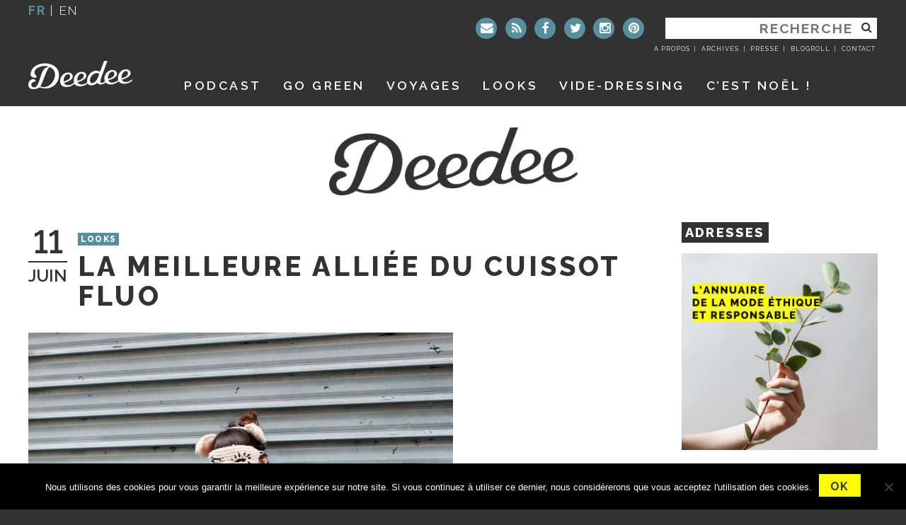

--- FILE ---
content_type: text/html; charset=UTF-8
request_url: https://www.deedeeparis.com/blog/jupe-longue-zara
body_size: 27046
content:
<!DOCTYPE html>
<html lang="fr-FR" xmlns:og="http://opengraphprotocol.org/schema/" xmlns:fb="http://www.facebook.com/2008/fbml">
<head>
<meta charset="UTF-8">
<meta name="viewport" content="width=device-width, initial-scale=1">
<link rel="profile" href="https://gmpg.org/xfn/11">
<link rel="pingback" href="">


<link rel="apple-touch-icon" sizes="57x57" href="/apple-icon-57x57.png">
<link rel="apple-touch-icon" sizes="60x60" href="/apple-icon-60x60.png">
<link rel="apple-touch-icon" sizes="72x72" href="/apple-icon-72x72.png">
<link rel="apple-touch-icon" sizes="76x76" href="/apple-icon-76x76.png">
<link rel="apple-touch-icon" sizes="114x114" href="/apple-icon-114x114.png">
<link rel="apple-touch-icon" sizes="120x120" href="/apple-icon-120x120.png">
<link rel="apple-touch-icon" sizes="144x144" href="/apple-icon-144x144.png">
<link rel="apple-touch-icon" sizes="152x152" href="/apple-icon-152x152.png">
<link rel="apple-touch-icon" sizes="180x180" href="/apple-icon-180x180.png">
<link rel="icon" type="image/png" sizes="192x192"  href="/android-icon-192x192.png">
<link rel="icon" type="image/png" sizes="32x32" href="/favicon-32x32.png">
<link rel="icon" type="image/png" sizes="96x96" href="/favicon-96x96.png">
<link rel="icon" type="image/png" sizes="16x16" href="/favicon-16x16.png">
<link rel="manifest" href="/manifest.json">
<meta name="msapplication-TileColor" content="#ffffff">
<meta name="msapplication-TileImage" content="/ms-icon-144x144.png">
<meta name="theme-color" content="#ffffff">

<script data-minify="1" src="https://www.deedeeparis.com/blog/wp-content/cache/min/1/all.js?ver=1711389883"></script>

<title>La meilleure alliée du cuissot fluo &#8211; Deedee</title>
<link data-rocket-prefetch href="https://connect.facebook.net" rel="dns-prefetch">
<link data-rocket-prefetch href="https://www.googletagmanager.com" rel="dns-prefetch">
<link data-rocket-prefetch href="https://fonts.googleapis.com" rel="dns-prefetch">
<link data-rocket-prefetch href="https://open.spotify.com" rel="dns-prefetch">
<link data-rocket-preload as="style" href="https://fonts.googleapis.com/css?family=Raleway%3A100%2C100italic%2CRaleway%3A200%2C200italic%2C300%2C300italic%2C400%2C400italic%2C500%2C500italic%2C%2C600%2C600italic%2C700%2C700italic%2C800%2C900%7COpen%20Sans%3A400%2C700&#038;display=swap" rel="preload">
<link href="https://fonts.googleapis.com/css?family=Raleway%3A100%2C100italic%2CRaleway%3A200%2C200italic%2C300%2C300italic%2C400%2C400italic%2C500%2C500italic%2C%2C600%2C600italic%2C700%2C700italic%2C800%2C900%7COpen%20Sans%3A400%2C700&#038;display=swap" media="print" onload="this.media=&#039;all&#039;" rel="stylesheet">
<noscript data-wpr-hosted-gf-parameters=""><link rel="stylesheet" href="https://fonts.googleapis.com/css?family=Raleway%3A100%2C100italic%2CRaleway%3A200%2C200italic%2C300%2C300italic%2C400%2C400italic%2C500%2C500italic%2C%2C600%2C600italic%2C700%2C700italic%2C800%2C900%7COpen%20Sans%3A400%2C700&#038;display=swap"></noscript><link rel="preload" data-rocket-preload as="image" href="https://www.deedeeparis.com/blog/wp-content/themes/deedee-2016/img/deedee-black-big.png" fetchpriority="high">
	<script type="text/javascript">function theChampLoadEvent(e){var t=window.onload;if(typeof window.onload!="function"){window.onload=e}else{window.onload=function(){t();e()}}}</script>
		<script type="text/javascript">var theChampDefaultLang = 'fr_FR', theChampCloseIconPath = 'https://www.deedeeparis.com/blog/wp-content/plugins/super-socializer/images/close.png';</script>
		<script>var theChampSiteUrl = 'https://www.deedeeparis.com/blog', theChampVerified = 0, theChampEmailPopup = 0, heateorSsMoreSharePopupSearchText = 'Search';</script>
			<script> var theChampSharingAjaxUrl = 'https://www.deedeeparis.com/blog/wp-admin/admin-ajax.php', heateorSsFbMessengerAPI = 'https://www.facebook.com/dialog/send?app_id=595489497242932&display=popup&link=%encoded_post_url%&redirect_uri=%encoded_post_url%',heateorSsWhatsappShareAPI = 'web', heateorSsUrlCountFetched = [], heateorSsSharesText = 'Shares', heateorSsShareText = 'Share', theChampPluginIconPath = 'https://www.deedeeparis.com/blog/wp-content/plugins/super-socializer/images/logo.png', theChampSaveSharesLocally = 0, theChampHorizontalSharingCountEnable = 1, theChampVerticalSharingCountEnable = 0, theChampSharingOffset = -10, theChampCounterOffset = -10, theChampMobileStickySharingEnabled = 0, heateorSsCopyLinkMessage = "Link copied.";
		var heateorSsVerticalSharingShortUrl = "https://www.deedeeparis.com/blog/jupe-longue-zara";		</script>
			<style type="text/css">
						.the_champ_button_instagram span.the_champ_svg,a.the_champ_instagram span.the_champ_svg{background:radial-gradient(circle at 30% 107%,#fdf497 0,#fdf497 5%,#fd5949 45%,#d6249f 60%,#285aeb 90%)}
					.the_champ_horizontal_sharing .the_champ_svg,.heateor_ss_standard_follow_icons_container .the_champ_svg{
					background-color:#323232!important;background:#323232!important;
					color: #fff;
				border-width: 0px;
		border-style: solid;
		border-color: transparent;
	}
		.the_champ_horizontal_sharing span.the_champ_svg:hover,.heateor_ss_standard_follow_icons_container span.the_champ_svg:hover{
					background-color:#56909D!important;background:#56909D;
				border-color: transparent;
	}
	 div.the_champ_horizontal_sharing span.the_champ_svg svg:hover path:not(.the_champ_no_fill),div.the_champ_horizontal_sharing span.the_champ_svg svg:hover ellipse, div.the_champ_horizontal_sharing span.the_champ_svg svg:hover circle, div.the_champ_horizontal_sharing span.the_champ_svg svg:hover polygon, div.the_champ_horizontal_sharing span.the_champ_svg svg:hover rect:not(.the_champ_no_fill){
		        fill: #fff000;
		    }
		    div.the_champ_horizontal_sharing span.the_champ_svg svg:hover path.the_champ_svg_stroke, div.the_champ_horizontal_sharing span.the_champ_svg svg:hover rect.the_champ_svg_stroke{
		    	stroke: #fff000;
		    }
			.the_champ_vertical_sharing span.the_champ_svg,.heateor_ss_floating_follow_icons_container span.the_champ_svg{
					color: #fff;
				border-width: 0px;
		border-style: solid;
		border-color: transparent;
	}
		.the_champ_vertical_sharing span.the_champ_svg:hover,.heateor_ss_floating_follow_icons_container span.the_champ_svg:hover{
						border-color: transparent;
		}
				div.the_champ_horizontal_sharing .the_champ_square_count{float:right;margin:0 8px;line-height:40px;}
			@media screen and (max-width:783px){.the_champ_vertical_sharing{display:none!important}}</style>
	<meta name='robots' content='max-image-preview:large' />
<link rel='dns-prefetch' href='//ajax.googleapis.com' />
<link rel='dns-prefetch' href='//fonts.googleapis.com' />
<link rel='dns-prefetch' href='//maxcdn.bootstrapcdn.com' />
<link href='https://fonts.gstatic.com' crossorigin rel='preconnect' />
<link rel="alternate" type="application/rss+xml" title="Deedee &raquo; Flux" href="https://www.deedeeparis.com/blog/feed" />
<link rel="alternate" type="application/rss+xml" title="Deedee &raquo; Flux des commentaires" href="https://www.deedeeparis.com/blog/comments/feed" />
<script type="text/javascript" id="wpp-js" src="https://www.deedeeparis.com/blog/wp-content/plugins/wordpress-popular-posts/assets/js/wpp.min.js?ver=7.3.6" data-sampling="1" data-sampling-rate="100" data-api-url="https://www.deedeeparis.com/blog/wp-json/wordpress-popular-posts" data-post-id="19880" data-token="035cf0a099" data-lang="0" data-debug="0"></script>
<link rel="alternate" type="application/rss+xml" title="Deedee &raquo; La meilleure alliée du cuissot fluo Flux des commentaires" href="https://www.deedeeparis.com/blog/jupe-longue-zara/feed" />
<link rel="alternate" title="oEmbed (JSON)" type="application/json+oembed" href="https://www.deedeeparis.com/blog/wp-json/oembed/1.0/embed?url=https%3A%2F%2Fwww.deedeeparis.com%2Fblog%2Fjupe-longue-zara" />
<link rel="alternate" title="oEmbed (XML)" type="text/xml+oembed" href="https://www.deedeeparis.com/blog/wp-json/oembed/1.0/embed?url=https%3A%2F%2Fwww.deedeeparis.com%2Fblog%2Fjupe-longue-zara&#038;format=xml" />
<meta property="fb:admins" content="deedeeparisblog"/>        
<meta property="og:title" content="La meilleure alliée du cuissot fluo" />
<meta property="og:description" content="On ne va pas râler, mais la première robe portée avec le cuissot blanc fluo, ça fait mal. Un peu. Oui, bien sûr, je sais, blanche un jour, blanche toujours. A ce stade et contrairement aux apparences, je dois vous dire que j&rsquo;assume parfaitement. Nonobstant, la jupe ou la robe longue reste la meilleure alliée [&hellip;]"/>
<meta property="og:url" content="https://www.deedeeparis.com/blog/jupe-longue-zara"/>
<meta property="og:image" content="https://www.deedeeparis.com/blog/wp-content/uploads/2013/06/IMG_6808a.jpg"/>
<meta property="og:type" content="article"/>
<meta property="og:site_name" content="Deedee"/>

<style id='wp-img-auto-sizes-contain-inline-css' type='text/css'>
img:is([sizes=auto i],[sizes^="auto," i]){contain-intrinsic-size:3000px 1500px}
/*# sourceURL=wp-img-auto-sizes-contain-inline-css */
</style>
<link data-minify="1" rel='stylesheet' id='photomosaic_base_css-css' href='https://www.deedeeparis.com/blog/wp-content/cache/min/1/blog/wp-content/plugins/photomosaic-for-wordpress/css/photoMosaic.css?ver=1711389883' type='text/css' media='all' />
<link rel='stylesheet' id='sbi_styles-css' href='https://www.deedeeparis.com/blog/wp-content/plugins/instagram-feed/css/sbi-styles.min.css?ver=6.10.0' type='text/css' media='all' />
<style id='wp-emoji-styles-inline-css' type='text/css'>

	img.wp-smiley, img.emoji {
		display: inline !important;
		border: none !important;
		box-shadow: none !important;
		height: 1em !important;
		width: 1em !important;
		margin: 0 0.07em !important;
		vertical-align: -0.1em !important;
		background: none !important;
		padding: 0 !important;
	}
/*# sourceURL=wp-emoji-styles-inline-css */
</style>
<link data-minify="1" rel='stylesheet' id='cpsh-shortcodes-css' href='https://www.deedeeparis.com/blog/wp-content/cache/min/1/blog/wp-content/plugins/column-shortcodes/assets/css/shortcodes.css?ver=1711389883' type='text/css' media='all' />
<link rel='stylesheet' id='cookie-notice-front-css' href='https://www.deedeeparis.com/blog/wp-content/plugins/cookie-notice/css/front.min.css?ver=2.5.11' type='text/css' media='all' />
<link data-minify="1" rel='stylesheet' id='vls-gf-style-css' href='https://www.deedeeparis.com/blog/wp-content/cache/min/1/blog/wp-content/plugins/gallery-factory/frontend/css/style.css?ver=1711389883' type='text/css' media='all' />
<link data-minify="1" rel='stylesheet' id='mapstr-css' href='https://www.deedeeparis.com/blog/wp-content/cache/min/1/blog/wp-content/plugins/mapstr_web-wordpress/css/plugin.css?ver=1711389883' type='text/css' media='all' />
<link rel='stylesheet' id='wp-ulike-css' href='https://www.deedeeparis.com/blog/wp-content/plugins/wp-ulike/assets/css/wp-ulike.min.css?ver=4.8.3.1' type='text/css' media='all' />
<link data-minify="1" rel='stylesheet' id='wordpress-popular-posts-css-css' href='https://www.deedeeparis.com/blog/wp-content/cache/min/1/blog/wp-content/plugins/wordpress-popular-posts/assets/css/wpp.css?ver=1711389883' type='text/css' media='all' />
<link data-minify="1" rel='stylesheet' id='deedee2016-style-css' href='https://www.deedeeparis.com/blog/wp-content/cache/min/1/blog/wp-content/themes/deedee-2016/style.css?ver=1711389883' type='text/css' media='all' />
<link data-minify="1" rel='stylesheet' id='rsstyle-css' href='https://www.deedeeparis.com/blog/wp-content/cache/min/1/blog/wp-content/themes/deedee-2016/js/royalslider/royalslider.css?ver=1711389883' type='text/css' media='all' />
<link data-minify="1" rel='stylesheet' id='rsskin-css' href='https://www.deedeeparis.com/blog/wp-content/cache/min/1/blog/wp-content/themes/deedee-2016/js/royalslider/skins/default-inverted/rs-default-inverted.css?ver=1711389883' type='text/css' media='all' />

<link data-minify="1" rel='stylesheet' id='awesome-fonts-css' href='https://www.deedeeparis.com/blog/wp-content/cache/min/1/font-awesome/4.5.0/css/font-awesome.min.css?ver=1711389883' type='text/css' media='all' />
<link data-minify="1" rel='stylesheet' id='wp-pagenavi-css' href='https://www.deedeeparis.com/blog/wp-content/cache/min/1/blog/wp-content/plugins/wp-pagenavi/pagenavi-css.css?ver=1711389883' type='text/css' media='all' />
<link data-minify="1" rel='stylesheet' id='the_champ_frontend_css-css' href='https://www.deedeeparis.com/blog/wp-content/cache/min/1/blog/wp-content/plugins/super-socializer/css/front.css?ver=1711389883' type='text/css' media='all' />
<script data-minify="1" type="text/javascript" src="https://www.deedeeparis.com/blog/wp-content/cache/min/1/blog/wp-content/plugins/photomosaic-for-wordpress/js/jquery.photoMosaic.js?ver=1711389884" id="photomosaic-js"></script>
<script data-minify="1" type="text/javascript" src="https://www.deedeeparis.com/blog/wp-content/cache/min/1/ajax/libs/jquery/1.12.4/jquery.min.js?ver=1711389884" id="jquery-js"></script>
<link rel="https://api.w.org/" href="https://www.deedeeparis.com/blog/wp-json/" /><link rel="alternate" title="JSON" type="application/json" href="https://www.deedeeparis.com/blog/wp-json/wp/v2/posts/19880" />
<link rel="canonical" href="https://www.deedeeparis.com/blog/jupe-longue-zara" />
<link rel='shortlink' href='https://www.deedeeparis.com/blog/?p=19880' />
<script type="text/javascript">
	window._wp_rp_static_base_url = 'https://wprp.zemanta.com/static/';
	window._wp_rp_wp_ajax_url = "https://www.deedeeparis.com/blog/wp-admin/admin-ajax.php";
	window._wp_rp_plugin_version = '3.6.4';
	window._wp_rp_post_id = '19880';
	window._wp_rp_num_rel_posts = '5';
	window._wp_rp_thumbnails = true;
	window._wp_rp_post_title = 'La+meilleure+alli%C3%A9e+du+cuissot+fluo';
	window._wp_rp_post_tags = ['comment+porter+la+jupe+longue', 'cuir+pas+cher', 'cuir+petit+prix', 'jupe+longue', 'mode+%C3%A0+paris', 'blouson+cuir', 'le+lookbook+de+gaston', 'bien', 'tour', 'laura', 'pari', 'jour', 'pi', 'aa', 'aon', 'joli', 'blanc', 'de', 'la', 'le', 'pa', 'zara'];
	window._wp_rp_promoted_content = true;
</script>
<link data-minify="1" rel="stylesheet" href="https://www.deedeeparis.com/blog/wp-content/cache/min/1/blog/wp-content/plugins/wordpress-23-related-posts-plugin/static/themes/vertical-m.css?ver=1711389883" />
<style type="text/css">
.related-content{
background:#ffffff;padding:10px 0px 10px 10px;margin:20px 0;
}
.related_post_title {
font-family: 'Quicksand', sans-serif;
	text-transform:uppercase;
	color:#515151;
	font-size:24px;
	letter-spacing:-1px;
	font-weight:300;
	margin:10px 0 15px 0;
	display:block;
	float:left;
	margin:0 40px 0 0;
	width:600px;
}
ul.related_post {
}
ul.related_post li {
}
ul.related_post li a {
}
ul.related_post li img {
}</style>
            <style id="wpp-loading-animation-styles">@-webkit-keyframes bgslide{from{background-position-x:0}to{background-position-x:-200%}}@keyframes bgslide{from{background-position-x:0}to{background-position-x:-200%}}.wpp-widget-block-placeholder,.wpp-shortcode-placeholder{margin:0 auto;width:60px;height:3px;background:#dd3737;background:linear-gradient(90deg,#dd3737 0%,#571313 10%,#dd3737 100%);background-size:200% auto;border-radius:3px;-webkit-animation:bgslide 1s infinite linear;animation:bgslide 1s infinite linear}</style>
            
<script type="text/javascript">
sas_tmstp=Math.round(Math.random()*10000000000);sas_masterflag=1;
function SmartAdServer(sas_pageid,sas_formatid,sas_target) {
if (sas_masterflag==1) {sas_masterflag=0;sas_master='M';} else {sas_master='S';};
document.write('<scr'+'ipt SRC="http://www.smartadserver.com/call/pubj/' + sas_pageid + '/' + sas_formatid + '/'+sas_master + '/' + sas_tmstp + '/' + escape(sas_target) + '?"></scr'+'ipt>');
}
</script>

<meta name="google-site-verification" content="rIiFq7kyyHuKoy6wz2ijFQ1PZmancPYG1K5yZopAd6s" />
<style type="text/css">.recentcomments a{display:inline !important;padding:0 !important;margin:0 !important;}</style><link data-minify="1" rel='stylesheet' id='wpBannerizeStyleDefault.css-css' href='https://www.deedeeparis.com/blog/wp-content/cache/min/1/blog/wp-content/plugins/wp-bannerize/css/wpBannerizeStyleInline.css?ver=1711389883' type='text/css' media='all' />
<style id="rocket-lazyrender-inline-css">[data-wpr-lazyrender] {content-visibility: auto;}</style><meta name="generator" content="WP Rocket 3.20.3" data-wpr-features="wpr_minify_js wpr_preconnect_external_domains wpr_automatic_lazy_rendering wpr_oci wpr_minify_css wpr_desktop" /></head>

<body class="wp-singular post-template-default single single-post postid-19880 single-format-standard wp-theme-deedee-2016 cookies-not-set metaslider-plugin group-blog">

<!-- Google Tag Manager -->
<noscript><iframe src="//www.googletagmanager.com/ns.html?id=GTM-5FNFRF"
height="0" width="0" style="display:none;visibility:hidden"></iframe></noscript>
<script>(function(w,d,s,l,i){w[l]=w[l]||[];w[l].push({'gtm.start':
new Date().getTime(),event:'gtm.js'});var f=d.getElementsByTagName(s)[0],
j=d.createElement(s),dl=l!='dataLayer'?'&l='+l:'';j.async=true;j.src=
'//www.googletagmanager.com/gtm.js?id='+i+dl;f.parentNode.insertBefore(j,f);
})(window,document,'script','dataLayer','GTM-5FNFRF');</script>
<!-- End Google Tag Manager -->
<div  id="page" class="site">
	<a class="skip-link screen-reader-text" href="#content">Aller au contenu</a>
	<div  class="container-stackedheader">
		<div  class="container" id="container-header">
			<header id="masthead" class="site-header row" role="banner">
				<div class="col-md-3 header-localisation">
					<section id="header-localization"><span>fr</span> | <a href="https://translate.google.fr/translate?hl=fr&sl=fr&tl=en&u=https://www.deedeeparis.com/blog/jupe-longue-zara">en</a></section>
				</div>
				<div class="col-xs-4 col-sm-4 col-md-9 header-search">
					<section id="header-searchform"><form role="search" method="get" class="search-form" action="https://www.deedeeparis.com/blog/">
	<label>
		<span class="screen-reader-text">Rechercher :</span>
		<input type="search" class="search-field" placeholder="Recherche" value="" name="s" title="Rechercher :" />
	</label>
		<button type="submit" class="search-submit"><i class="fa fa-search"></i></button>
</form>
</section>
				<section id="header-sociallinks" class="widget-impair widget-dernier widget-premier widget-1 widget widget- widget_nav_menu"><div class="menu-header-liens-sociaux-container"><ul id="menu-header-liens-sociaux" class="menu"><li id="menu-item-37634" class="contact menu-item menu-item-type-post_type menu-item-object-page menu-item-37634"><a href="https://www.deedeeparis.com/blog/contactez-moi" title="Contactez moi"><i class="fa fa-envelope"></i></a></li>
<li id="menu-item-37635" class="feed menu-item menu-item-type-custom menu-item-object-custom menu-item-37635"><a href="https://www.deedeeparis.com/blog/feed" title="Flux"><i class="fa fa-rss"></i></a></li>
<li id="menu-item-37636" class="facebook menu-item menu-item-type-custom menu-item-object-custom menu-item-37636"><a target="_blank" href="https://www.facebook.com/Le-blog-de-deedee-155504411174115" title="Facebook"><i class="fa fa-facebook"></i></a></li>
<li id="menu-item-37637" class="twitter menu-item menu-item-type-custom menu-item-object-custom menu-item-37637"><a target="_blank" href="https://twitter.com/deedeeparis" title="Twitter"><i class="fa fa-twitter"></i></a></li>
<li id="menu-item-37638" class="instagram menu-item menu-item-type-custom menu-item-object-custom menu-item-37638"><a target="_blank" href="https://www.instagram.com/deedeeparis/" title="Instagram"><i class="fa fa-instagram"></i></a></li>
<li id="menu-item-37639" class="pinterest menu-item menu-item-type-custom menu-item-object-custom menu-item-37639"><a target="_blank" href="https://fr.pinterest.com/deedeeparis/%20" title="Pinterest"><i class="fa fa-pinterest"></i></a></li>
</ul></div></section>				<section id="header-links" class="widget-impair widget-dernier widget-premier widget-1 widget widget_wysiwyg_widgets_widget"><!-- Widget by WYSIWYG Widgets v2.3.10 - https://wordpress.org/plugins/wysiwyg-widgets/ --><ul>
<li><a href="https://www.deedeeparis.com/blog/a-propos-2">A propos</a></li>
<li><a href="https://www.deedeeparis.com/blog/?page_id=37662&amp;preview=true">Archives</a></li>
<li><a href="https://www.deedeeparis.com/blog/ventes-privees-et-ventes-presse">Presse</a></li>
<li><a href="https://www.deedeeparis.com/blog/liens">Blogroll</a></li>
<li><a href="https://www.deedeeparis.com/blog/contactez-moi">Contact</a></li>
</ul>
<!-- / WYSIWYG Widgets --></section>				</div>

				<div class="site-branding col-xs-4 col-xs-push-4 col-sm-4 col-sm-push-4 col-md-2 col-md-push-0">
											<p class="site-title text-hide "><a href="https://www.deedeeparis.com/blog/" title="Deedee" rel="home">Deedee</a></p>
											<p class="site-description text-hide">Un blog féminin et parisien</p>
									</div><!-- .site-branding -->
				<div id="site-navigation-container" class="col-xs-12 col-sm-12 col-md-10">
					<nav id="site-navigation" class="main-navigation" role="navigation">
						<div id="main-menu-mobile" class="">



<div class="menu-menu-mobile-container"><ul id="primary-mobile" class="nav-menu nav"><li id="menu-item-37651" class="menu-item menu-item-type-custom menu-item-object-custom menu-item-37651"><a href="https://www.deedeeparis.com">Accueil</a></li>
<li id="menu-item-37653" class="menu-item menu-item-type-custom menu-item-object-custom menu-item-37653"><a href="https://www.deedeeparis.com/blog/tag/mode-a-paris">Looks</a></li>
<li id="menu-item-48204" class="menu-item menu-item-type-post_type menu-item-object-page menu-item-48204"><a href="https://www.deedeeparis.com/blog/playlists">Playlists</a></li>
<li id="menu-item-37654" class="menu-item menu-item-type-post_type menu-item-object-page menu-item-37654"><a href="https://www.deedeeparis.com/blog/mes-carnets-de-voyages">Voyages</a></li>
<li id="menu-item-37652" class="menu-item menu-item-type-post_type menu-item-object-page menu-item-37652"><a href="https://www.deedeeparis.com/blog/adresses-paris">Paris City Guide</a></li>
<li id="menu-item-37655" class="menu-item menu-item-type-post_type menu-item-object-page menu-item-37655"><a href="https://www.deedeeparis.com/blog/shopping">Shopping</a></li>
<li id="menu-item-37656" class="menu-item menu-item-type-custom menu-item-object-custom menu-item-37656"><a target="_blank" href="https://www.vinted.fr/membres/16870348-deedeeparis">Vide-dressing</a></li>
<li id="menu-item-64401" class="menu-item menu-item-type-post_type menu-item-object-page menu-item-64401"><a href="https://www.deedeeparis.com/blog/go-green">GO GREEN</a></li>
<li id="menu-item-37657" class="contact menu-item menu-item-type-post_type menu-item-object-page menu-item-37657"><a href="https://www.deedeeparis.com/blog/contactez-moi">Contactez moi</a></li>
</ul></div>



						</div>
						<div id="main-menu-desktop" class="">
							<div class="menu-menu-principal-container"><ul id="primary-menu" class="nav-menu nav"><li id="menu-item-17821500" class="menu-item menu-item-type-post_type menu-item-object-page menu-item-17821500"><a href="https://www.deedeeparis.com/blog/podcast">Podcast</a></li>
<li id="menu-item-64400" class="menu-item menu-item-type-post_type menu-item-object-page menu-item-64400"><a href="https://www.deedeeparis.com/blog/go-green">GO GREEN</a></li>
<li id="menu-item-37647" class="menu-item menu-item-type-post_type menu-item-object-page menu-item-37647"><a href="https://www.deedeeparis.com/blog/mes-carnets-de-voyages">Voyages</a></li>
<li id="menu-item-37646" class="menu-item menu-item-type-custom menu-item-object-custom menu-item-37646"><a href="https://www.deedeeparis.com/blog/tag/mode-a-paris">Looks</a></li>
<li id="menu-item-37649" class="menu-item menu-item-type-custom menu-item-object-custom menu-item-37649"><a target="_blank" href="https://www.vinted.fr/membres/16870348-deedeeparis">Vide-dressing</a></li>
<li id="menu-item-69189" class="menu-item menu-item-type-post_type menu-item-object-page menu-item-69189"><a href="https://www.deedeeparis.com/blog/noel">C’est noël !</a></li>
</ul></div>						</div>
					</nav><!-- #site-navigation -->
				</div><!-- #site-navigation-container -->
			</header><!-- #masthead -->
		</div><!-- #container-header -->
	</div><!-- .container-stackedheader -->
	<div  class="" id="row-maincontainer">
		<div  class="container" id="container-content">
			<div id="content" class="site-content row">
				<div id="content-column" class="content-column col-sm-12 col-md-9">

	<div id="primary" class="content-area">
		<main id="main" class="site-main row" role="main">
		<div class="col-xs-12">

		
<article id="post-19880" class="post-19880 post type-post status-publish format-standard has-post-thumbnail hentry category-lookbook-mode-a-paris tag-blouson-cuir tag-comment-porter-la-jupe-longue tag-cuir-pas-cher tag-cuir-petit-prix tag-jupe-longue tag-mode-a-paris">
	<header class="entry-header">
						<div class="entry-meta">
					<div class="meta-date"><span class="date-day">11</span><span class="date-month">Juin</span></div>					<div class="meta-category"><a href="https://www.deedeeparis.com/blog/category/mode-a-paris/lookbook-mode-a-paris" title="View all posts in Looks" >Looks</a></div>				</div><!-- .entry-meta -->
			<h1 class="entry-title">La meilleure alliée du cuissot fluo</h1>	</header><!-- .entry-header -->

	<div class="entry-content">
		<p><a href="https://www.deedeeparis.com/blog/wp-content/uploads/2013/06/IMG_6807a.jpg"><img fetchpriority="high" decoding="async" class="alignnone size-medium wp-image-19881" alt="mode a paris" src="https://www.deedeeparis.com/blog/wp-content/uploads/2013/06/IMG_6807a-600x900.jpg" width="600" height="900" srcset="https://www.deedeeparis.com/blog/wp-content/uploads/2013/06/IMG_6807a-600x900.jpg 600w, https://www.deedeeparis.com/blog/wp-content/uploads/2013/06/IMG_6807a-682x1024.jpg 682w, https://www.deedeeparis.com/blog/wp-content/uploads/2013/06/IMG_6807a.jpg 1500w" sizes="(max-width: 600px) 100vw, 600px" /></a></p>
<p>On ne va pas râler, mais la première robe portée avec le cuissot blanc fluo, ça fait mal. Un peu. Oui, bien sûr, je sais, blanche un jour, blanche toujours. A ce stade et contrairement aux apparences, je dois vous dire que j&rsquo;assume parfaitement.</p>
<p>Nonobstant, la jupe ou la robe longue reste la meilleure alliée des premiers beaux jours. Parfaite pour masquer le fluo, mais aussi les reliquats d&rsquo;un hiver qui n&rsquo;a que trop duré (dois-je vraiment épiloguer ?!). Pour jouer à l&rsquo;été à travers les averses, il suffit ensuite de composer : des couches à empiler ou retirer, c&rsquo;est selon. Des jolis nus pieds. Et le tour est joué !</p>
<p><a href="https://www.deedeeparis.com/blog/wp-content/uploads/2013/06/IMG_6808a.jpg"><img decoding="async" class="alignnone size-medium wp-image-19882" alt="IMG_6808a" src="https://www.deedeeparis.com/blog/wp-content/uploads/2013/06/IMG_6808a-600x900.jpg" width="600" height="900" srcset="https://www.deedeeparis.com/blog/wp-content/uploads/2013/06/IMG_6808a-600x900.jpg 600w, https://www.deedeeparis.com/blog/wp-content/uploads/2013/06/IMG_6808a-682x1024.jpg 682w, https://www.deedeeparis.com/blog/wp-content/uploads/2013/06/IMG_6808a.jpg 1500w" sizes="(max-width: 600px) 100vw, 600px" /></a></p>
<p><a href="https://www.deedeeparis.com/blog/wp-content/uploads/2013/06/IMG_6813a.jpg"><img decoding="async" class="alignnone size-medium wp-image-19883" alt="IMG_6813a" src="https://www.deedeeparis.com/blog/wp-content/uploads/2013/06/IMG_6813a-600x900.jpg" width="600" height="900" srcset="https://www.deedeeparis.com/blog/wp-content/uploads/2013/06/IMG_6813a-600x900.jpg 600w, https://www.deedeeparis.com/blog/wp-content/uploads/2013/06/IMG_6813a-682x1024.jpg 682w, https://www.deedeeparis.com/blog/wp-content/uploads/2013/06/IMG_6813a.jpg 1500w" sizes="(max-width: 600px) 100vw, 600px" /></a></p>
<p><a href="https://www.deedeeparis.com/blog/wp-content/uploads/2013/06/IMG_6822a.jpg"><img loading="lazy" decoding="async" class="alignnone size-medium wp-image-19884" alt="IMG_6822a" src="https://www.deedeeparis.com/blog/wp-content/uploads/2013/06/IMG_6822a-600x400.jpg" width="600" height="400" srcset="https://www.deedeeparis.com/blog/wp-content/uploads/2013/06/IMG_6822a-600x400.jpg 600w, https://www.deedeeparis.com/blog/wp-content/uploads/2013/06/IMG_6822a-1024x682.jpg 1024w, https://www.deedeeparis.com/blog/wp-content/uploads/2013/06/IMG_6822a.jpg 1500w" sizes="auto, (max-width: 600px) 100vw, 600px" /></a></p>
<p><a href="https://www.deedeeparis.com/blog/wp-content/uploads/2013/06/IMG_6827a.jpg"><img loading="lazy" decoding="async" class="alignnone size-medium wp-image-19885" alt="IMG_6827a" src="https://www.deedeeparis.com/blog/wp-content/uploads/2013/06/IMG_6827a-600x400.jpg" width="600" height="400" srcset="https://www.deedeeparis.com/blog/wp-content/uploads/2013/06/IMG_6827a-600x400.jpg 600w, https://www.deedeeparis.com/blog/wp-content/uploads/2013/06/IMG_6827a-1024x682.jpg 1024w" sizes="auto, (max-width: 600px) 100vw, 600px" /></a></p>
<p><a href="https://www.deedeeparis.com/blog/wp-content/uploads/2013/06/IMG_6801a.jpg"><img loading="lazy" decoding="async" class="alignnone size-medium wp-image-19886" alt="IMG_6801a" src="https://www.deedeeparis.com/blog/wp-content/uploads/2013/06/IMG_6801a-600x900.jpg" width="600" height="900" srcset="https://www.deedeeparis.com/blog/wp-content/uploads/2013/06/IMG_6801a-600x900.jpg 600w, https://www.deedeeparis.com/blog/wp-content/uploads/2013/06/IMG_6801a-682x1024.jpg 682w, https://www.deedeeparis.com/blog/wp-content/uploads/2013/06/IMG_6801a.jpg 1500w" sizes="auto, (max-width: 600px) 100vw, 600px" /></a></p>
<p><em>Jupe Zara (été 2012) // Tee Zara // Cuir de déglinguo Zara emprunté à Laura le jour où la photo a été prise&#8230; Et CB dégainée illico dans la foulée. Merci Laura !  // Nus pieds Mellow Yellow sur <a title="Sarenza" href="http://ad.zanox.com/ppc/?24318629C28033375&amp;ulp=[[http://www.sarenza.com/mellow-yellow-nesti-s765488-p0000065738?eope=w8QJGwZp6DPssZVff0yfhDYUGVKR6Ll1r3fr_A--]]" target="_blank">Sarenza</a> // <em>Bagues <a title="Bagues Mademoiselle Pierre" href="http://www.mademoisellepierre.com/" target="_blank">Mademoiselle Pierre</a>, <a title="JEM x deedee" href="https://www.deedeeparis.com/blog/jem-x-deedee" target="_blank">JEM x Deedee</a> // Gaston <a title="Emmanuelle esther" href="http://www.emmanuelle-esther.com/" target="_blank">Emmanuelle Esther</a></em></em></p>
<p>Merci <a title="Absolutely Glamourous" href="http://www.absolutelyglamourous.fr/" target="_blank">Aurélia</a> pour les photos &lt;3</p>
		<div class="wpulike wpulike-robeen " ><div class="wp_ulike_general_class wp_ulike_is_restricted"><button type="button"
					aria-label="Bouton J’aime"
					data-ulike-id="19880"
					data-ulike-nonce="65b411ca6e"
					data-ulike-type="post"
					data-ulike-template="wpulike-robeen"
					data-ulike-display-likers=""
					data-ulike-likers-style="popover"
					class="wp_ulike_btn wp_ulike_put_image wp_post_btn_19880"></button><span class="count-box wp_ulike_counter_up" data-ulike-counter-value="0"></span>			</div></div>
		</div><!-- .entry-content -->

	<footer class="entry-footer clear">
		<div class="the_champ_sharing_container the_champ_horizontal_sharing" data-heateor-ss-offset="0" data-super-socializer-href="https://www.deedeeparis.com/blog/jupe-longue-zara"><div style="font-weight:bold" class="the_champ_sharing_title">Partager l&#039;article</div><div class="the_champ_sharing_ul"><a aria-label="Facebook" class="the_champ_facebook" href="https://www.facebook.com/sharer/sharer.php?u=https%3A%2F%2Fwww.deedeeparis.com%2Fblog%2Fjupe-longue-zara" title="Facebook" rel="nofollow noopener" target="_blank" style="font-size:24px!important;box-shadow:none;display:inline-block;vertical-align:middle"><span class="the_champ_svg" style="background-color:#0765FE;width:40px;height:40px;border-radius:999px;display:inline-block;opacity:1;float:left;font-size:24px;box-shadow:none;display:inline-block;font-size:16px;padding:0 4px;vertical-align:middle;background-repeat:repeat;overflow:hidden;padding:0;cursor:pointer;box-sizing:content-box"><svg style="display:block;border-radius:999px;" focusable="false" aria-hidden="true" xmlns="http://www.w3.org/2000/svg" width="100%" height="100%" viewBox="0 0 32 32"><path fill="#fff" d="M28 16c0-6.627-5.373-12-12-12S4 9.373 4 16c0 5.628 3.875 10.35 9.101 11.647v-7.98h-2.474V16H13.1v-1.58c0-4.085 1.849-5.978 5.859-5.978.76 0 2.072.15 2.608.298v3.325c-.283-.03-.775-.045-1.386-.045-1.967 0-2.728.745-2.728 2.683V16h3.92l-.673 3.667h-3.247v8.245C23.395 27.195 28 22.135 28 16Z"></path></svg></span></a><a aria-label="Twitter" class="the_champ_button_twitter" href="https://twitter.com/intent/tweet?via=deedeeparis&text=La%20meilleure%20alli%C3%A9e%20du%20cuissot%20fluo&url=https%3A%2F%2Fwww.deedeeparis.com%2Fblog%2Fjupe-longue-zara" title="Twitter" rel="nofollow noopener" target="_blank" style="font-size:24px!important;box-shadow:none;display:inline-block;vertical-align:middle"><span class="the_champ_svg the_champ_s__default the_champ_s_twitter" style="background-color:#55acee;width:40px;height:40px;border-radius:999px;display:inline-block;opacity:1;float:left;font-size:24px;box-shadow:none;display:inline-block;font-size:16px;padding:0 4px;vertical-align:middle;background-repeat:repeat;overflow:hidden;padding:0;cursor:pointer;box-sizing:content-box"><svg style="display:block;border-radius:999px;" focusable="false" aria-hidden="true" xmlns="http://www.w3.org/2000/svg" width="100%" height="100%" viewBox="-4 -4 39 39"><path d="M28 8.557a9.913 9.913 0 0 1-2.828.775 4.93 4.93 0 0 0 2.166-2.725 9.738 9.738 0 0 1-3.13 1.194 4.92 4.92 0 0 0-3.593-1.55 4.924 4.924 0 0 0-4.794 6.049c-4.09-.21-7.72-2.17-10.15-5.15a4.942 4.942 0 0 0-.665 2.477c0 1.71.87 3.214 2.19 4.1a4.968 4.968 0 0 1-2.23-.616v.06c0 2.39 1.7 4.38 3.952 4.83-.414.115-.85.174-1.297.174-.318 0-.626-.03-.928-.086a4.935 4.935 0 0 0 4.6 3.42 9.893 9.893 0 0 1-6.114 2.107c-.398 0-.79-.023-1.175-.068a13.953 13.953 0 0 0 7.55 2.213c9.056 0 14.01-7.507 14.01-14.013 0-.213-.005-.426-.015-.637.96-.695 1.795-1.56 2.455-2.55z" fill="#fff"></path></svg></span></a><a aria-label="Pinterest" class="the_champ_button_pinterest" href="https://www.deedeeparis.com/blog/jupe-longue-zara" onclick="event.preventDefault();javascript:void((function(){var e=document.createElement('script');e.setAttribute('type','text/javascript');e.setAttribute('charset','UTF-8');e.setAttribute('src','//assets.pinterest.com/js/pinmarklet.js?r='+Math.random()*99999999);document.body.appendChild(e)})());" title="Pinterest" rel="noopener" style="font-size:24px!important;box-shadow:none;display:inline-block;vertical-align:middle"><span class="the_champ_svg the_champ_s__default the_champ_s_pinterest" style="background-color:#cc2329;width:40px;height:40px;border-radius:999px;display:inline-block;opacity:1;float:left;font-size:24px;box-shadow:none;display:inline-block;font-size:16px;padding:0 4px;vertical-align:middle;background-repeat:repeat;overflow:hidden;padding:0;cursor:pointer;box-sizing:content-box"><svg style="display:block;border-radius:999px;" focusable="false" aria-hidden="true" xmlns="http://www.w3.org/2000/svg" width="100%" height="100%" viewBox="-2 -2 35 35"><path fill="#fff" d="M16.539 4.5c-6.277 0-9.442 4.5-9.442 8.253 0 2.272.86 4.293 2.705 5.046.303.125.574.005.662-.33.061-.231.205-.816.27-1.06.088-.331.053-.447-.191-.736-.532-.627-.873-1.439-.873-2.591 0-3.338 2.498-6.327 6.505-6.327 3.548 0 5.497 2.168 5.497 5.062 0 3.81-1.686 7.025-4.188 7.025-1.382 0-2.416-1.142-2.085-2.545.397-1.674 1.166-3.48 1.166-4.689 0-1.081-.581-1.983-1.782-1.983-1.413 0-2.548 1.462-2.548 3.419 0 1.247.421 2.091.421 2.091l-1.699 7.199c-.505 2.137-.076 4.755-.039 5.019.021.158.223.196.314.077.13-.17 1.813-2.247 2.384-4.324.162-.587.929-3.631.929-3.631.46.876 1.801 1.646 3.227 1.646 4.247 0 7.128-3.871 7.128-9.053.003-3.918-3.317-7.568-8.361-7.568z"/></svg></span></a></div></div>		<span class="tags-links">Tags <a href="https://www.deedeeparis.com/blog/tag/blouson-cuir" rel="tag">blouson cuir</a><span class="separator">|</span><a href="https://www.deedeeparis.com/blog/tag/comment-porter-la-jupe-longue" rel="tag">comment porter la jupe longue</a><span class="separator">|</span><a href="https://www.deedeeparis.com/blog/tag/cuir-pas-cher" rel="tag">cuir pas cher</a><span class="separator">|</span><a href="https://www.deedeeparis.com/blog/tag/cuir-petit-prix" rel="tag">Cuir petit prix</a><span class="separator">|</span><a href="https://www.deedeeparis.com/blog/tag/jupe-longue" rel="tag">jupe longue</a><span class="separator">|</span><a href="https://www.deedeeparis.com/blog/tag/mode-a-paris" rel="tag">Mode à Paris</a></span>	</footer><!-- .entry-footer -->
	</article><!-- #post-## -->

	<div class="relatedposts row">
		<div class="col-xs-12">
			<h3>Related posts</h3>
			<div class="row">
			


				<div class="relatedthumb col-sm-4">
						<a rel="external" href="https://www.deedeeparis.com/blog/top-3-des-vetements-a-adopter-avec-des-bas-de-contention-en-ete" style="background-image: url(https://www.deedeeparis.com/blog/wp-content/uploads/2022/05/vetements-bas-de-contention-1200x600.jpg);">
							<div class="link-text">
								<div class="meta-category">Mode</div>								<h4 class="title">Top 3 des vêtements à adopter avec des bas de contention en été</h4>
							</div>
						</a>
				</div>

			


				<div class="relatedthumb col-sm-4">
						<a rel="external" href="https://www.deedeeparis.com/blog/vetements-de-grossesse-mes-marques-preferees" style="background-image: url(https://www.deedeeparis.com/blog/wp-content/uploads/2022/04/Vetements-grossesse-maillot-1200x600.jpg);">
							<div class="link-text">
								<div class="meta-category">Maternité</div>								<h4 class="title">VÊTEMENTS DE GROSSESSE : MES MARQUES PRÉFÉRÉES</h4>
							</div>
						</a>
				</div>

			


				<div class="relatedthumb col-sm-4">
						<a rel="external" href="https://www.deedeeparis.com/blog/comment-shabiller-quand-on-est-enceinte" style="background-image: url(https://www.deedeeparis.com/blog/wp-content/uploads/2022/04/Vetements-grossesse-couv-1200x600.jpg);">
							<div class="link-text">
								<div class="meta-category">Maternité</div>								<h4 class="title">Comment s&rsquo;habiller quand on est enceinte</h4>
							</div>
						</a>
				</div>

						</div>
		</div>
	</div>

<div id="comments" class="comments-area row">
<div class="col-xs-12">

			<h2 class="comments-title comment-list">
			Commentaires		</h2>

		




		<div class="comment-list">
					<section class="comments-list">
			<article class="comment even thread-even depth-1 parent" id="comment-96289" itemprop="comment" itemscope itemtype="http://schema.org/Comment">
			<div class="comment-meta post-meta" role="complementary">
									<a href="http://www.appelezmoimadame.fr/" target="_blank" class="comment-author">Madame</a>
								<time class="comment-meta-item" datetime="2013-06-11T07:38+02:00" itemprop="datePublished">11 Juin 2013 - <a href="#comment-96289" itemprop="url">07 :38</a></time>
											</div>
			<div class="comment-content post-content" itemprop="text">
				<p>Cette jupe te va très bien, comme tu es élancée tu la portes parfaitement, moi je suis un petit peu plus ronde (rien qu un peu) et j&rsquo;ai l&rsquo;impression que cela me tasse&#8230;		</p>
<div class="wpulike wpulike-robeen ">
<div class="wp_ulike_general_class wp_ulike_is_restricted"><button type="button"
					aria-label="Bouton J’aime"
					data-ulike-id="96289"
					data-ulike-nonce="e411651df3"
					data-ulike-type="comment"
					data-ulike-template="wpulike-robeen"
					data-ulike-display-likers=""
					data-ulike-likers-style="popover"
					class="wp_ulike_btn wp_ulike_put_image wp_comment_btn_96289"></button><span class="count-box wp_ulike_counter_up" data-ulike-counter-value="0"></span>			</div>
</div>
				<a rel="nofollow" class="comment-reply-link" href="https://www.deedeeparis.com/blog/jupe-longue-zara?replytocom=96289#respond" data-commentid="96289" data-postid="19880" data-belowelement="comment-96289" data-respondelement="respond" data-replyto="Répondre à Madame" aria-label="Répondre à Madame">Répondre</a>			</div>
			<section class="child-comments comments-list">
			<article class="comment byuser comment-author-deedee bypostauthor odd alt depth-2" id="comment-96294" itemprop="comment" itemscope itemtype="http://schema.org/Comment">
			<div class="comment-meta post-meta" role="complementary">
									<div class="comment-author">Deedee</div>
								<time class="comment-meta-item" datetime="2013-06-11T09:01+02:00" itemprop="datePublished">11 Juin 2013 - <a href="#comment-96294" itemprop="url">09 :01</a></time>
											</div>
			<div class="comment-content post-content" itemprop="text">
				<p>Essaye avec des talons (sandales compensées, par exemple) : le combo hauteur + jupe longue allonge la silhouette 🙂		</p>
<div class="wpulike wpulike-robeen ">
<div class="wp_ulike_general_class wp_ulike_is_restricted"><button type="button"
					aria-label="Bouton J’aime"
					data-ulike-id="96294"
					data-ulike-nonce="498a9a3c85"
					data-ulike-type="comment"
					data-ulike-template="wpulike-robeen"
					data-ulike-display-likers=""
					data-ulike-likers-style="popover"
					class="wp_ulike_btn wp_ulike_put_image wp_comment_btn_96294"></button><span class="count-box wp_ulike_counter_up" data-ulike-counter-value="0"></span>			</div>
</div>
							</div>
			</article>
			</section>
			</article>
			<article class="comment even thread-odd thread-alt depth-1 parent" id="comment-96293" itemprop="comment" itemscope itemtype="http://schema.org/Comment">
			<div class="comment-meta post-meta" role="complementary">
									<div class="comment-author">Vanessa</div>
								<time class="comment-meta-item" datetime="2013-06-11T08:46+02:00" itemprop="datePublished">11 Juin 2013 - <a href="#comment-96293" itemprop="url">08 :46</a></time>
											</div>
			<div class="comment-content post-content" itemprop="text">
				<p>J&rsquo;aime cette tenue ! Est-ce que tu sais si le cuir est de qualité ? J&rsquo;ai bien flashé sur ce dernier moi aussi mais ayant une mauvaise expérience avec un sac en cuir zara qui a « cloqué »&#8230; J&rsquo;ai peur qu&rsquo;il en soit de même pour cette veste !<br />
Bonne journée !		</p>
<div class="wpulike wpulike-robeen ">
<div class="wp_ulike_general_class wp_ulike_is_restricted"><button type="button"
					aria-label="Bouton J’aime"
					data-ulike-id="96293"
					data-ulike-nonce="1b92a0a796"
					data-ulike-type="comment"
					data-ulike-template="wpulike-robeen"
					data-ulike-display-likers=""
					data-ulike-likers-style="popover"
					class="wp_ulike_btn wp_ulike_put_image wp_comment_btn_96293"></button><span class="count-box wp_ulike_counter_up" data-ulike-counter-value="0"></span>			</div>
</div>
				<a rel="nofollow" class="comment-reply-link" href="https://www.deedeeparis.com/blog/jupe-longue-zara?replytocom=96293#respond" data-commentid="96293" data-postid="19880" data-belowelement="comment-96293" data-respondelement="respond" data-replyto="Répondre à Vanessa" aria-label="Répondre à Vanessa">Répondre</a>			</div>
			<section class="child-comments comments-list">
			<article class="comment byuser comment-author-deedee bypostauthor odd alt depth-2" id="comment-96295" itemprop="comment" itemscope itemtype="http://schema.org/Comment">
			<div class="comment-meta post-meta" role="complementary">
									<div class="comment-author">Deedee</div>
								<time class="comment-meta-item" datetime="2013-06-11T09:01+02:00" itemprop="datePublished">11 Juin 2013 - <a href="#comment-96295" itemprop="url">09 :01</a></time>
											</div>
			<div class="comment-content post-content" itemprop="text">
				<p>Ecoute, je ne l&rsquo;ai eu en main que quelques minutes. Mais la qualité m&rsquo;a vraiment parue top. Assez pour que je l&rsquo;achète :p		</p>
<div class="wpulike wpulike-robeen ">
<div class="wp_ulike_general_class wp_ulike_is_restricted"><button type="button"
					aria-label="Bouton J’aime"
					data-ulike-id="96295"
					data-ulike-nonce="6c1aa71db6"
					data-ulike-type="comment"
					data-ulike-template="wpulike-robeen"
					data-ulike-display-likers=""
					data-ulike-likers-style="popover"
					class="wp_ulike_btn wp_ulike_put_image wp_comment_btn_96295"></button><span class="count-box wp_ulike_counter_up" data-ulike-counter-value="0"></span>			</div>
</div>
							</div>
			</article>
			<article class="comment even depth-2" id="comment-96302" itemprop="comment" itemscope itemtype="http://schema.org/Comment">
			<div class="comment-meta post-meta" role="complementary">
									<div class="comment-author">Vanessa</div>
								<time class="comment-meta-item" datetime="2013-06-11T10:03+02:00" itemprop="datePublished">11 Juin 2013 - <a href="#comment-96302" itemprop="url">10 :03</a></time>
											</div>
			<div class="comment-content post-content" itemprop="text">
				<p>Merci pour ta réponse !!!		</p>
<div class="wpulike wpulike-robeen ">
<div class="wp_ulike_general_class wp_ulike_is_restricted"><button type="button"
					aria-label="Bouton J’aime"
					data-ulike-id="96302"
					data-ulike-nonce="e076f57dbe"
					data-ulike-type="comment"
					data-ulike-template="wpulike-robeen"
					data-ulike-display-likers=""
					data-ulike-likers-style="popover"
					class="wp_ulike_btn wp_ulike_put_image wp_comment_btn_96302"></button><span class="count-box wp_ulike_counter_up" data-ulike-counter-value="0"></span>			</div>
</div>
							</div>
			</article>
			<article class="comment byuser comment-author-deedee bypostauthor odd alt depth-2" id="comment-96316" itemprop="comment" itemscope itemtype="http://schema.org/Comment">
			<div class="comment-meta post-meta" role="complementary">
									<div class="comment-author">Deedee</div>
								<time class="comment-meta-item" datetime="2013-06-11T11:10+02:00" itemprop="datePublished">11 Juin 2013 - <a href="#comment-96316" itemprop="url">11 :10</a></time>
											</div>
			<div class="comment-content post-content" itemprop="text">
				<p>😉		</p>
<div class="wpulike wpulike-robeen ">
<div class="wp_ulike_general_class wp_ulike_is_restricted"><button type="button"
					aria-label="Bouton J’aime"
					data-ulike-id="96316"
					data-ulike-nonce="3373cce589"
					data-ulike-type="comment"
					data-ulike-template="wpulike-robeen"
					data-ulike-display-likers=""
					data-ulike-likers-style="popover"
					class="wp_ulike_btn wp_ulike_put_image wp_comment_btn_96316"></button><span class="count-box wp_ulike_counter_up" data-ulike-counter-value="0"></span>			</div>
</div>
							</div>
			</article>
			</section>
			</article>
			<article class="comment even thread-even depth-1 parent" id="comment-96296" itemprop="comment" itemscope itemtype="http://schema.org/Comment">
			<div class="comment-meta post-meta" role="complementary">
									<a href="http://www.40andsowhat.com" target="_blank" class="comment-author">40 and so what</a>
								<time class="comment-meta-item" datetime="2013-06-11T09:13+02:00" itemprop="datePublished">11 Juin 2013 - <a href="#comment-96296" itemprop="url">09 :13</a></time>
											</div>
			<div class="comment-content post-content" itemprop="text">
				<p>Bravo pour ce look qui change et qui te va très bien. C&rsquo;est vrai que les jupes longues c&rsquo;est top mais : à condition d&rsquo;avoir le ventre ultra plat et le haut du corps mince, et ensuite de les porter avec les sandales plates, pas de talons. Enfin c&rsquo;est mon avis 😉 Donc tu as tapé dans le mille !		</p>
<div class="wpulike wpulike-robeen ">
<div class="wp_ulike_general_class wp_ulike_is_restricted"><button type="button"
					aria-label="Bouton J’aime"
					data-ulike-id="96296"
					data-ulike-nonce="a027ed89f1"
					data-ulike-type="comment"
					data-ulike-template="wpulike-robeen"
					data-ulike-display-likers=""
					data-ulike-likers-style="popover"
					class="wp_ulike_btn wp_ulike_put_image wp_comment_btn_96296"></button><span class="count-box wp_ulike_counter_up" data-ulike-counter-value="0"></span>			</div>
</div>
				<a rel="nofollow" class="comment-reply-link" href="https://www.deedeeparis.com/blog/jupe-longue-zara?replytocom=96296#respond" data-commentid="96296" data-postid="19880" data-belowelement="comment-96296" data-respondelement="respond" data-replyto="Répondre à 40 and so what" aria-label="Répondre à 40 and so what">Répondre</a>			</div>
			<section class="child-comments comments-list">
			<article class="comment byuser comment-author-deedee bypostauthor odd alt depth-2" id="comment-96315" itemprop="comment" itemscope itemtype="http://schema.org/Comment">
			<div class="comment-meta post-meta" role="complementary">
									<div class="comment-author">Deedee</div>
								<time class="comment-meta-item" datetime="2013-06-11T11:10+02:00" itemprop="datePublished">11 Juin 2013 - <a href="#comment-96315" itemprop="url">11 :10</a></time>
											</div>
			<div class="comment-content post-content" itemprop="text">
				<p>Non, le ventre est aplati par la jupe :p (parole !). Je la tente souvent avec des talons également. A condition que la jupe soit bien longue, ça rend pas mal !		</p>
<div class="wpulike wpulike-robeen ">
<div class="wp_ulike_general_class wp_ulike_is_restricted"><button type="button"
					aria-label="Bouton J’aime"
					data-ulike-id="96315"
					data-ulike-nonce="51a74f61f1"
					data-ulike-type="comment"
					data-ulike-template="wpulike-robeen"
					data-ulike-display-likers=""
					data-ulike-likers-style="popover"
					class="wp_ulike_btn wp_ulike_put_image wp_comment_btn_96315"></button><span class="count-box wp_ulike_counter_up" data-ulike-counter-value="0"></span>			</div>
</div>
							</div>
			</article>
			</section>
			</article>
			<article class="comment even thread-odd thread-alt depth-1" id="comment-96297" itemprop="comment" itemscope itemtype="http://schema.org/Comment">
			<div class="comment-meta post-meta" role="complementary">
									<a href="http://www.virginiebichet.org" target="_blank" class="comment-author">virginie B</a>
								<time class="comment-meta-item" datetime="2013-06-11T09:25+02:00" itemprop="datePublished">11 Juin 2013 - <a href="#comment-96297" itemprop="url">09 :25</a></time>
											</div>
			<div class="comment-content post-content" itemprop="text">
				<p>les sandales qui rappellent le blouson, top&#8230; et la jupe qui contraste le cuir&#8230; j&rsquo;aime ! merci		</p>
<div class="wpulike wpulike-robeen ">
<div class="wp_ulike_general_class wp_ulike_is_restricted"><button type="button"
					aria-label="Bouton J’aime"
					data-ulike-id="96297"
					data-ulike-nonce="4b71e5d174"
					data-ulike-type="comment"
					data-ulike-template="wpulike-robeen"
					data-ulike-display-likers=""
					data-ulike-likers-style="popover"
					class="wp_ulike_btn wp_ulike_put_image wp_comment_btn_96297"></button><span class="count-box wp_ulike_counter_up" data-ulike-counter-value="0"></span>			</div>
</div>
				<a rel="nofollow" class="comment-reply-link" href="https://www.deedeeparis.com/blog/jupe-longue-zara?replytocom=96297#respond" data-commentid="96297" data-postid="19880" data-belowelement="comment-96297" data-respondelement="respond" data-replyto="Répondre à virginie B" aria-label="Répondre à virginie B">Répondre</a>			</div>
			</article>
			<article class="comment odd alt thread-even depth-1 parent" id="comment-96298" itemprop="comment" itemscope itemtype="http://schema.org/Comment">
			<div class="comment-meta post-meta" role="complementary">
									<a href="http://www.annouchka.FR" target="_blank" class="comment-author">annouchka</a>
								<time class="comment-meta-item" datetime="2013-06-11T09:42+02:00" itemprop="datePublished">11 Juin 2013 - <a href="#comment-96298" itemprop="url">09 :42</a></time>
											</div>
			<div class="comment-content post-content" itemprop="text">
				<p>Ahhh j&rsquo;adore, je trouve ça magnifique la jupe longue ! J&rsquo;ai toujours rêvé d&rsquo;en porter mais jamais osé, et cet été je suis bien décidée à mettre mes préjugés de côté et me faire plaisir 😉 Ton joli look ne fait que renforcer mon intuition, tu es ravissante avec cette jupe blanche !		</p>
<div class="wpulike wpulike-robeen ">
<div class="wp_ulike_general_class wp_ulike_is_restricted"><button type="button"
					aria-label="Bouton J’aime"
					data-ulike-id="96298"
					data-ulike-nonce="f388a8f8dc"
					data-ulike-type="comment"
					data-ulike-template="wpulike-robeen"
					data-ulike-display-likers=""
					data-ulike-likers-style="popover"
					class="wp_ulike_btn wp_ulike_put_image wp_comment_btn_96298"></button><span class="count-box wp_ulike_counter_up" data-ulike-counter-value="0"></span>			</div>
</div>
				<a rel="nofollow" class="comment-reply-link" href="https://www.deedeeparis.com/blog/jupe-longue-zara?replytocom=96298#respond" data-commentid="96298" data-postid="19880" data-belowelement="comment-96298" data-respondelement="respond" data-replyto="Répondre à annouchka" aria-label="Répondre à annouchka">Répondre</a>			</div>
			<section class="child-comments comments-list">
			<article class="comment byuser comment-author-deedee bypostauthor even depth-2" id="comment-96312" itemprop="comment" itemscope itemtype="http://schema.org/Comment">
			<div class="comment-meta post-meta" role="complementary">
									<div class="comment-author">Deedee</div>
								<time class="comment-meta-item" datetime="2013-06-11T11:07+02:00" itemprop="datePublished">11 Juin 2013 - <a href="#comment-96312" itemprop="url">11 :07</a></time>
											</div>
			<div class="comment-content post-content" itemprop="text">
				<p>Tu devrais ! C&rsquo;est hyper agréable aussi quand il fait méga chaud mais que tu n&rsquo;as pas spécialement envie de livrer ton cuissot à la vue de quelques mâles en rut (et dieu sait s&rsquo;ils sont légion, à Paris.. !)		</p>
<div class="wpulike wpulike-robeen ">
<div class="wp_ulike_general_class wp_ulike_is_restricted"><button type="button"
					aria-label="Bouton J’aime"
					data-ulike-id="96312"
					data-ulike-nonce="6b7be80bfe"
					data-ulike-type="comment"
					data-ulike-template="wpulike-robeen"
					data-ulike-display-likers=""
					data-ulike-likers-style="popover"
					class="wp_ulike_btn wp_ulike_put_image wp_comment_btn_96312"></button><span class="count-box wp_ulike_counter_up" data-ulike-counter-value="0"></span>			</div>
</div>
							</div>
			</article>
			</section>
			</article>
			<article class="comment odd alt thread-odd thread-alt depth-1" id="comment-96299" itemprop="comment" itemscope itemtype="http://schema.org/Comment">
			<div class="comment-meta post-meta" role="complementary">
									<a href="http://monuniversabijoux.com/" target="_blank" class="comment-author">L0o</a>
								<time class="comment-meta-item" datetime="2013-06-11T09:46+02:00" itemprop="datePublished">11 Juin 2013 - <a href="#comment-96299" itemprop="url">09 :46</a></time>
											</div>
			<div class="comment-content post-content" itemprop="text">
				<p>Je suis fan de ce look, et j&rsquo;adore cette jupe 😉		</p>
<div class="wpulike wpulike-robeen ">
<div class="wp_ulike_general_class wp_ulike_is_restricted"><button type="button"
					aria-label="Bouton J’aime"
					data-ulike-id="96299"
					data-ulike-nonce="51819c9b9e"
					data-ulike-type="comment"
					data-ulike-template="wpulike-robeen"
					data-ulike-display-likers=""
					data-ulike-likers-style="popover"
					class="wp_ulike_btn wp_ulike_put_image wp_comment_btn_96299"></button><span class="count-box wp_ulike_counter_up" data-ulike-counter-value="0"></span>			</div>
</div>
				<a rel="nofollow" class="comment-reply-link" href="https://www.deedeeparis.com/blog/jupe-longue-zara?replytocom=96299#respond" data-commentid="96299" data-postid="19880" data-belowelement="comment-96299" data-respondelement="respond" data-replyto="Répondre à L0o" aria-label="Répondre à L0o">Répondre</a>			</div>
			</article>
			<article class="comment even thread-even depth-1" id="comment-96300" itemprop="comment" itemscope itemtype="http://schema.org/Comment">
			<div class="comment-meta post-meta" role="complementary">
									<a href="http://www.atelierdecuriosite.com/" target="_blank" class="comment-author">Deborah</a>
								<time class="comment-meta-item" datetime="2013-06-11T09:55+02:00" itemprop="datePublished">11 Juin 2013 - <a href="#comment-96300" itemprop="url">09 :55</a></time>
											</div>
			<div class="comment-content post-content" itemprop="text">
				<p>Canon ! Une tenue basique mais qui fait toujours son effet ! Rien de plus joli en fait 🙂		</p>
<div class="wpulike wpulike-robeen ">
<div class="wp_ulike_general_class wp_ulike_is_restricted"><button type="button"
					aria-label="Bouton J’aime"
					data-ulike-id="96300"
					data-ulike-nonce="ec8e7795e7"
					data-ulike-type="comment"
					data-ulike-template="wpulike-robeen"
					data-ulike-display-likers=""
					data-ulike-likers-style="popover"
					class="wp_ulike_btn wp_ulike_put_image wp_comment_btn_96300"></button><span class="count-box wp_ulike_counter_up" data-ulike-counter-value="0"></span>			</div>
</div>
				<a rel="nofollow" class="comment-reply-link" href="https://www.deedeeparis.com/blog/jupe-longue-zara?replytocom=96300#respond" data-commentid="96300" data-postid="19880" data-belowelement="comment-96300" data-respondelement="respond" data-replyto="Répondre à Deborah" aria-label="Répondre à Deborah">Répondre</a>			</div>
			</article>
			<article class="comment odd alt thread-odd thread-alt depth-1 parent" id="comment-96301" itemprop="comment" itemscope itemtype="http://schema.org/Comment">
			<div class="comment-meta post-meta" role="complementary">
									<a href="http://Fashioneiric.blogspot.com" target="_blank" class="comment-author">Coline</a>
								<time class="comment-meta-item" datetime="2013-06-11T10:00+02:00" itemprop="datePublished">11 Juin 2013 - <a href="#comment-96301" itemprop="url">10 :00</a></time>
											</div>
			<div class="comment-content post-content" itemprop="text">
				<p>Elle est sublime cette robe<br />
Malheuruesement la mode du long je ne peux pas l&rsquo;adopter<br />
Le désavantage quand on fait 1m60 les bras levés :s </p>
<p>Coline ♡		</p>
<div class="wpulike wpulike-robeen ">
<div class="wp_ulike_general_class wp_ulike_is_restricted"><button type="button"
					aria-label="Bouton J’aime"
					data-ulike-id="96301"
					data-ulike-nonce="8410261486"
					data-ulike-type="comment"
					data-ulike-template="wpulike-robeen"
					data-ulike-display-likers=""
					data-ulike-likers-style="popover"
					class="wp_ulike_btn wp_ulike_put_image wp_comment_btn_96301"></button><span class="count-box wp_ulike_counter_up" data-ulike-counter-value="0"></span>			</div>
</div>
				<a rel="nofollow" class="comment-reply-link" href="https://www.deedeeparis.com/blog/jupe-longue-zara?replytocom=96301#respond" data-commentid="96301" data-postid="19880" data-belowelement="comment-96301" data-respondelement="respond" data-replyto="Répondre à Coline" aria-label="Répondre à Coline">Répondre</a>			</div>
			<section class="child-comments comments-list">
			<article class="comment byuser comment-author-deedee bypostauthor even depth-2" id="comment-96311" itemprop="comment" itemscope itemtype="http://schema.org/Comment">
			<div class="comment-meta post-meta" role="complementary">
									<div class="comment-author">Deedee</div>
								<time class="comment-meta-item" datetime="2013-06-11T11:05+02:00" itemprop="datePublished">11 Juin 2013 - <a href="#comment-96311" itemprop="url">11 :05</a></time>
											</div>
			<div class="comment-content post-content" itemprop="text">
				<p>Mais si, AU CONTRAIRE ! </p>
<p>PS : j&rsquo;ai enlevé l&rsquo;url de ton blog du champs des commentaires, il y a déjà un champs prévu à cet effet, que tu as rempli 😉		</p>
<div class="wpulike wpulike-robeen ">
<div class="wp_ulike_general_class wp_ulike_is_restricted"><button type="button"
					aria-label="Bouton J’aime"
					data-ulike-id="96311"
					data-ulike-nonce="9b7500c922"
					data-ulike-type="comment"
					data-ulike-template="wpulike-robeen"
					data-ulike-display-likers=""
					data-ulike-likers-style="popover"
					class="wp_ulike_btn wp_ulike_put_image wp_comment_btn_96311"></button><span class="count-box wp_ulike_counter_up" data-ulike-counter-value="0"></span>			</div>
</div>
							</div>
			</article>
			</section>
			</article>
			<article class="comment odd alt thread-even depth-1 parent" id="comment-96303" itemprop="comment" itemscope itemtype="http://schema.org/Comment">
			<div class="comment-meta post-meta" role="complementary">
									<a href="http://sophie_pageau@hotmail.com" target="_blank" class="comment-author">sosyl</a>
								<time class="comment-meta-item" datetime="2013-06-11T10:04+02:00" itemprop="datePublished">11 Juin 2013 - <a href="#comment-96303" itemprop="url">10 :04</a></time>
											</div>
			<div class="comment-content post-content" itemprop="text">
				<p>Ah non, je ne suis pas d&rsquo;accord, je fais 1m59, j&rsquo;ai des formes et j&rsquo;ose la jupe longue (et j&rsquo;ai toujours des compliments !).<br />
Il faut effectivement la porter avec des talons, histoire de ne pas faire ramasse-poussières et faire illusion ;-))</p>
<div class="wpulike wpulike-robeen ">
<div class="wp_ulike_general_class wp_ulike_is_restricted"><button type="button"
					aria-label="Bouton J’aime"
					data-ulike-id="96303"
					data-ulike-nonce="aa6d548bfa"
					data-ulike-type="comment"
					data-ulike-template="wpulike-robeen"
					data-ulike-display-likers=""
					data-ulike-likers-style="popover"
					class="wp_ulike_btn wp_ulike_put_image wp_comment_btn_96303"></button><span class="count-box wp_ulike_counter_up" data-ulike-counter-value="0"></span>			</div>
</div>
				<a rel="nofollow" class="comment-reply-link" href="https://www.deedeeparis.com/blog/jupe-longue-zara?replytocom=96303#respond" data-commentid="96303" data-postid="19880" data-belowelement="comment-96303" data-respondelement="respond" data-replyto="Répondre à sosyl" aria-label="Répondre à sosyl">Répondre</a>			</div>
			<section class="child-comments comments-list">
			<article class="comment byuser comment-author-deedee bypostauthor even depth-2" id="comment-96314" itemprop="comment" itemscope itemtype="http://schema.org/Comment">
			<div class="comment-meta post-meta" role="complementary">
									<div class="comment-author">Deedee</div>
								<time class="comment-meta-item" datetime="2013-06-11T11:09+02:00" itemprop="datePublished">11 Juin 2013 - <a href="#comment-96314" itemprop="url">11 :09</a></time>
											</div>
			<div class="comment-content post-content" itemprop="text">
				<p>Tu as bien raison !		</p>
<div class="wpulike wpulike-robeen ">
<div class="wp_ulike_general_class wp_ulike_is_restricted"><button type="button"
					aria-label="Bouton J’aime"
					data-ulike-id="96314"
					data-ulike-nonce="351ce628a4"
					data-ulike-type="comment"
					data-ulike-template="wpulike-robeen"
					data-ulike-display-likers=""
					data-ulike-likers-style="popover"
					class="wp_ulike_btn wp_ulike_put_image wp_comment_btn_96314"></button><span class="count-box wp_ulike_counter_up" data-ulike-counter-value="0"></span>			</div>
</div>
							</div>
			</article>
			</section>
			</article>
			<article class="comment odd alt thread-odd thread-alt depth-1" id="comment-96304" itemprop="comment" itemscope itemtype="http://schema.org/Comment">
			<div class="comment-meta post-meta" role="complementary">
									<a href="http://douces-folies.blogspot.fr/" target="_blank" class="comment-author">Audrey</a>
								<time class="comment-meta-item" datetime="2013-06-11T10:22+02:00" itemprop="datePublished">11 Juin 2013 - <a href="#comment-96304" itemprop="url">10 :22</a></time>
											</div>
			<div class="comment-content post-content" itemprop="text">
				<p>Cette jupe est vraiment magnifique ! Et c&rsquo;est vrai aussi qu&rsquo;elle est très pratique pour contourner les saisons qui n&rsquo;en font qu&rsquo;à leur tête 🙂<br />
Bise !		</p>
<div class="wpulike wpulike-robeen ">
<div class="wp_ulike_general_class wp_ulike_is_restricted"><button type="button"
					aria-label="Bouton J’aime"
					data-ulike-id="96304"
					data-ulike-nonce="9a8108d8d3"
					data-ulike-type="comment"
					data-ulike-template="wpulike-robeen"
					data-ulike-display-likers=""
					data-ulike-likers-style="popover"
					class="wp_ulike_btn wp_ulike_put_image wp_comment_btn_96304"></button><span class="count-box wp_ulike_counter_up" data-ulike-counter-value="0"></span>			</div>
</div>
				<a rel="nofollow" class="comment-reply-link" href="https://www.deedeeparis.com/blog/jupe-longue-zara?replytocom=96304#respond" data-commentid="96304" data-postid="19880" data-belowelement="comment-96304" data-respondelement="respond" data-replyto="Répondre à Audrey" aria-label="Répondre à Audrey">Répondre</a>			</div>
			</article>
			<article class="comment even thread-even depth-1 parent" id="comment-96306" itemprop="comment" itemscope itemtype="http://schema.org/Comment">
			<div class="comment-meta post-meta" role="complementary">
									<a href="http://charlielesyeuxbleus.wordpress.com/" target="_blank" class="comment-author">Charlie les Yeux Bleus</a>
								<time class="comment-meta-item" datetime="2013-06-11T10:47+02:00" itemprop="datePublished">11 Juin 2013 - <a href="#comment-96306" itemprop="url">10 :47</a></time>
											</div>
			<div class="comment-content post-content" itemprop="text">
				<p>Mamamia cette veste !! Mais olala le prix, c&rsquo;est pas dans mon budget tout ça, dommage ! 🙁		</p>
<div class="wpulike wpulike-robeen ">
<div class="wp_ulike_general_class wp_ulike_is_restricted"><button type="button"
					aria-label="Bouton J’aime"
					data-ulike-id="96306"
					data-ulike-nonce="153cc70ce1"
					data-ulike-type="comment"
					data-ulike-template="wpulike-robeen"
					data-ulike-display-likers=""
					data-ulike-likers-style="popover"
					class="wp_ulike_btn wp_ulike_put_image wp_comment_btn_96306"></button><span class="count-box wp_ulike_counter_up" data-ulike-counter-value="0"></span>			</div>
</div>
				<a rel="nofollow" class="comment-reply-link" href="https://www.deedeeparis.com/blog/jupe-longue-zara?replytocom=96306#respond" data-commentid="96306" data-postid="19880" data-belowelement="comment-96306" data-respondelement="respond" data-replyto="Répondre à Charlie les Yeux Bleus" aria-label="Répondre à Charlie les Yeux Bleus">Répondre</a>			</div>
			<section class="child-comments comments-list">
			<article class="comment byuser comment-author-deedee bypostauthor odd alt depth-2" id="comment-96309" itemprop="comment" itemscope itemtype="http://schema.org/Comment">
			<div class="comment-meta post-meta" role="complementary">
									<div class="comment-author">Deedee</div>
								<time class="comment-meta-item" datetime="2013-06-11T11:00+02:00" itemprop="datePublished">11 Juin 2013 - <a href="#comment-96309" itemprop="url">11 :00</a></time>
											</div>
			<div class="comment-content post-content" itemprop="text">
				<p>165 euros en soi, c&rsquo;est effectivement une grosse somme ! En revanche, pour une cuir de qualité, c&rsquo;est relativement abordable. Si tu trouves la même qualité moins cher, n&rsquo;hésite pas à partager : ça m&rsquo;intéresse ! 😉		</p>
<div class="wpulike wpulike-robeen ">
<div class="wp_ulike_general_class wp_ulike_is_restricted"><button type="button"
					aria-label="Bouton J’aime"
					data-ulike-id="96309"
					data-ulike-nonce="3446e72b17"
					data-ulike-type="comment"
					data-ulike-template="wpulike-robeen"
					data-ulike-display-likers=""
					data-ulike-likers-style="popover"
					class="wp_ulike_btn wp_ulike_put_image wp_comment_btn_96309"></button><span class="count-box wp_ulike_counter_up" data-ulike-counter-value="0"></span>			</div>
</div>
							</div>
			</article>
			</section>
			</article>
			<article class="comment even thread-odd thread-alt depth-1" id="comment-96307" itemprop="comment" itemscope itemtype="http://schema.org/Comment">
			<div class="comment-meta post-meta" role="complementary">
									<a href="http://www.whatsuptiger.fr" target="_blank" class="comment-author">Tiger Lily</a>
								<time class="comment-meta-item" datetime="2013-06-11T10:49+02:00" itemprop="datePublished">11 Juin 2013 - <a href="#comment-96307" itemprop="url">10 :49</a></time>
											</div>
			<div class="comment-content post-content" itemprop="text">
				<p>Très jolie tenue. Je n&rsquo;ai jamais osé la jupe longue du fait de ma petite taille mais ta tenue me donne envie de me lancer.		</p>
<div class="wpulike wpulike-robeen ">
<div class="wp_ulike_general_class wp_ulike_is_restricted"><button type="button"
					aria-label="Bouton J’aime"
					data-ulike-id="96307"
					data-ulike-nonce="c26b09d6dd"
					data-ulike-type="comment"
					data-ulike-template="wpulike-robeen"
					data-ulike-display-likers=""
					data-ulike-likers-style="popover"
					class="wp_ulike_btn wp_ulike_put_image wp_comment_btn_96307"></button><span class="count-box wp_ulike_counter_up" data-ulike-counter-value="0"></span>			</div>
</div>
				<a rel="nofollow" class="comment-reply-link" href="https://www.deedeeparis.com/blog/jupe-longue-zara?replytocom=96307#respond" data-commentid="96307" data-postid="19880" data-belowelement="comment-96307" data-respondelement="respond" data-replyto="Répondre à Tiger Lily" aria-label="Répondre à Tiger Lily">Répondre</a>			</div>
			</article>
			<article class="comment odd alt thread-even depth-1 parent" id="comment-96308" itemprop="comment" itemscope itemtype="http://schema.org/Comment">
			<div class="comment-meta post-meta" role="complementary">
									<a href="http://minimall.fr/" target="_blank" class="comment-author">Noémie de Minimall</a>
								<time class="comment-meta-item" datetime="2013-06-11T10:59+02:00" itemprop="datePublished">11 Juin 2013 - <a href="#comment-96308" itemprop="url">10 :59</a></time>
											</div>
			<div class="comment-content post-content" itemprop="text">
				<p>La meilleure alliée et en plus celle que tu as choisie est vraiment sublime, romantique et bohème à la fois ! J&rsquo;aime aussi tes sandales mellow yellow, j&rsquo;hésitez à me les prendre. Belle journée à toi Deedee		</p>
<div class="wpulike wpulike-robeen ">
<div class="wp_ulike_general_class wp_ulike_is_restricted"><button type="button"
					aria-label="Bouton J’aime"
					data-ulike-id="96308"
					data-ulike-nonce="50e0d0f93f"
					data-ulike-type="comment"
					data-ulike-template="wpulike-robeen"
					data-ulike-display-likers=""
					data-ulike-likers-style="popover"
					class="wp_ulike_btn wp_ulike_put_image wp_comment_btn_96308"></button><span class="count-box wp_ulike_counter_up" data-ulike-counter-value="0"></span>			</div>
</div>
				<a rel="nofollow" class="comment-reply-link" href="https://www.deedeeparis.com/blog/jupe-longue-zara?replytocom=96308#respond" data-commentid="96308" data-postid="19880" data-belowelement="comment-96308" data-respondelement="respond" data-replyto="Répondre à Noémie de Minimall" aria-label="Répondre à Noémie de Minimall">Répondre</a>			</div>
			<section class="child-comments comments-list">
			<article class="comment byuser comment-author-deedee bypostauthor even depth-2" id="comment-96310" itemprop="comment" itemscope itemtype="http://schema.org/Comment">
			<div class="comment-meta post-meta" role="complementary">
									<div class="comment-author">Deedee</div>
								<time class="comment-meta-item" datetime="2013-06-11T11:01+02:00" itemprop="datePublished">11 Juin 2013 - <a href="#comment-96310" itemprop="url">11 :01</a></time>
											</div>
			<div class="comment-content post-content" itemprop="text">
				<p>Elles sont canon. Presque Marant 😉  </p>
<p><a href="https://www.deedeeparis.com/blog/wp-content/uploads/2013/06/IMG_6807a.jpg" rel="nofollow"></a><a href="https://www.deedeeparis.com/blog/wp-content/uploads/2013/06/P00064298-CAROLL-EMBELLISHED-LEATHER-SANDALS-WITH-BLOCK-HEEL-STANDARD.jpg" rel="nofollow"><img class="alignnone size-thumbnail wp-image-19932" alt="P00064298-CAROLL-EMBELLISHED-LEATHER-SANDALS-WITH-BLOCK-HEEL-STANDARD" src="https://www.deedeeparis.com/blog/wp-content/uploads/2013/06/P00064298-CAROLL-EMBELLISHED-LEATHER-SANDALS-WITH-BLOCK-HEEL-STANDARD-150x150.jpg" width="150" height="150" /></a></p>
<p>(Y&rsquo;a de l&rsquo;idée, un peu non ?!)		</p>
<div class="wpulike wpulike-robeen ">
<div class="wp_ulike_general_class wp_ulike_is_restricted"><button type="button"
					aria-label="Bouton J’aime"
					data-ulike-id="96310"
					data-ulike-nonce="cebfbdf029"
					data-ulike-type="comment"
					data-ulike-template="wpulike-robeen"
					data-ulike-display-likers=""
					data-ulike-likers-style="popover"
					class="wp_ulike_btn wp_ulike_put_image wp_comment_btn_96310"></button><span class="count-box wp_ulike_counter_up" data-ulike-counter-value="0"></span>			</div>
</div>
							</div>
			</article>
			</section>
			</article>
			<article class="comment odd alt thread-odd thread-alt depth-1" id="comment-96313" itemprop="comment" itemscope itemtype="http://schema.org/Comment">
			<div class="comment-meta post-meta" role="complementary">
									<div class="comment-author">Elsa</div>
								<time class="comment-meta-item" datetime="2013-06-11T11:08+02:00" itemprop="datePublished">11 Juin 2013 - <a href="#comment-96313" itemprop="url">11 :08</a></time>
											</div>
			<div class="comment-content post-content" itemprop="text">
				<p>Allez, enleve ton masque, on t&rsquo;a reconnue ! 🙂		</p>
<div class="wpulike wpulike-robeen ">
<div class="wp_ulike_general_class wp_ulike_is_restricted"><button type="button"
					aria-label="Bouton J’aime"
					data-ulike-id="96313"
					data-ulike-nonce="d17650821b"
					data-ulike-type="comment"
					data-ulike-template="wpulike-robeen"
					data-ulike-display-likers=""
					data-ulike-likers-style="popover"
					class="wp_ulike_btn wp_ulike_put_image wp_comment_btn_96313"></button><span class="count-box wp_ulike_counter_up" data-ulike-counter-value="0"></span>			</div>
</div>
				<a rel="nofollow" class="comment-reply-link" href="https://www.deedeeparis.com/blog/jupe-longue-zara?replytocom=96313#respond" data-commentid="96313" data-postid="19880" data-belowelement="comment-96313" data-respondelement="respond" data-replyto="Répondre à Elsa" aria-label="Répondre à Elsa">Répondre</a>			</div>
			</article>
			<article class="comment even thread-even depth-1 parent" id="comment-96317" itemprop="comment" itemscope itemtype="http://schema.org/Comment">
			<div class="comment-meta post-meta" role="complementary">
									<a href="http://grainedesportive.fr" target="_blank" class="comment-author">Marie</a>
								<time class="comment-meta-item" datetime="2013-06-11T11:22+02:00" itemprop="datePublished">11 Juin 2013 - <a href="#comment-96317" itemprop="url">11 :22</a></time>
											</div>
			<div class="comment-content post-content" itemprop="text">
				<p>le meilleur ami du blanc fluo : le ROSE fluo (et le short pour bronzer des gambettes)<br />
bisous<br />
Marie<br />
<a href="http://www.grainedesportive.fr" rel="nofollow ugc">http://www.grainedesportive.fr</a><br />
(#passiontrollage #jecollemonurldeblogpartout)		</p>
<div class="wpulike wpulike-robeen ">
<div class="wp_ulike_general_class wp_ulike_is_restricted"><button type="button"
					aria-label="Bouton J’aime"
					data-ulike-id="96317"
					data-ulike-nonce="b77ac56872"
					data-ulike-type="comment"
					data-ulike-template="wpulike-robeen"
					data-ulike-display-likers=""
					data-ulike-likers-style="popover"
					class="wp_ulike_btn wp_ulike_put_image wp_comment_btn_96317"></button><span class="count-box wp_ulike_counter_up" data-ulike-counter-value="0"></span>			</div>
</div>
				<a rel="nofollow" class="comment-reply-link" href="https://www.deedeeparis.com/blog/jupe-longue-zara?replytocom=96317#respond" data-commentid="96317" data-postid="19880" data-belowelement="comment-96317" data-respondelement="respond" data-replyto="Répondre à Marie" aria-label="Répondre à Marie">Répondre</a>			</div>
			<section class="child-comments comments-list">
			<article class="comment byuser comment-author-deedee bypostauthor odd alt depth-2" id="comment-96318" itemprop="comment" itemscope itemtype="http://schema.org/Comment">
			<div class="comment-meta post-meta" role="complementary">
									<div class="comment-author">Deedee</div>
								<time class="comment-meta-item" datetime="2013-06-11T11:22+02:00" itemprop="datePublished">11 Juin 2013 - <a href="#comment-96318" itemprop="url">11 :22</a></time>
											</div>
			<div class="comment-content post-content" itemprop="text">
				<p>Tu SORS ! (Sinon je recommence avec Kinder Bueno)		</p>
<div class="wpulike wpulike-robeen ">
<div class="wp_ulike_general_class wp_ulike_is_restricted"><button type="button"
					aria-label="Bouton J’aime"
					data-ulike-id="96318"
					data-ulike-nonce="556782e3ea"
					data-ulike-type="comment"
					data-ulike-template="wpulike-robeen"
					data-ulike-display-likers=""
					data-ulike-likers-style="popover"
					class="wp_ulike_btn wp_ulike_put_image wp_comment_btn_96318"></button><span class="count-box wp_ulike_counter_up" data-ulike-counter-value="0"></span>			</div>
</div>
							</div>
			</article>
			</section>
			</article>
			<article class="comment even thread-odd thread-alt depth-1" id="comment-96319" itemprop="comment" itemscope itemtype="http://schema.org/Comment">
			<div class="comment-meta post-meta" role="complementary">
									<div class="comment-author">Christelle</div>
								<time class="comment-meta-item" datetime="2013-06-11T11:38+02:00" itemprop="datePublished">11 Juin 2013 - <a href="#comment-96319" itemprop="url">11 :38</a></time>
											</div>
			<div class="comment-content post-content" itemprop="text">
				<p>une tenue comme je les aime ! simple, rock et bohème chic, ni trop ni trop peu, féminine, etc. j&rsquo;adore, et j&rsquo;avoue que je suis moi-même une adepte de la jupe longue et fluide, j&rsquo;adore le style que ça donne. un sans faute pour Gaston !		</p>
<div class="wpulike wpulike-robeen ">
<div class="wp_ulike_general_class wp_ulike_is_restricted"><button type="button"
					aria-label="Bouton J’aime"
					data-ulike-id="96319"
					data-ulike-nonce="be2f8552c6"
					data-ulike-type="comment"
					data-ulike-template="wpulike-robeen"
					data-ulike-display-likers=""
					data-ulike-likers-style="popover"
					class="wp_ulike_btn wp_ulike_put_image wp_comment_btn_96319"></button><span class="count-box wp_ulike_counter_up" data-ulike-counter-value="0"></span>			</div>
</div>
				<a rel="nofollow" class="comment-reply-link" href="https://www.deedeeparis.com/blog/jupe-longue-zara?replytocom=96319#respond" data-commentid="96319" data-postid="19880" data-belowelement="comment-96319" data-respondelement="respond" data-replyto="Répondre à Christelle" aria-label="Répondre à Christelle">Répondre</a>			</div>
			</article>
			<article class="comment odd alt thread-even depth-1" id="comment-96320" itemprop="comment" itemscope itemtype="http://schema.org/Comment">
			<div class="comment-meta post-meta" role="complementary">
									<a href="http://bijouxetchocolat.over-blog.com/" target="_blank" class="comment-author">Soniachocolat</a>
								<time class="comment-meta-item" datetime="2013-06-11T11:41+02:00" itemprop="datePublished">11 Juin 2013 - <a href="#comment-96320" itemprop="url">11 :41</a></time>
											</div>
			<div class="comment-content post-content" itemprop="text">
				<p>Très joli look et cette jupe est particulièrement canon mais question pratique: elle a quand même l&rsquo;air hyper longue et de trainer par terre ( ce qui est un inconvénient de beaucoup de jupes longues), donc comment fais tu pour qu&rsquo;elle ne soit pas toute cracra du bas? Et ne pas marcher dessus et te retrouver le fessier à l&rsquo;air?^^		</p>
<div class="wpulike wpulike-robeen ">
<div class="wp_ulike_general_class wp_ulike_is_restricted"><button type="button"
					aria-label="Bouton J’aime"
					data-ulike-id="96320"
					data-ulike-nonce="dd05071f8d"
					data-ulike-type="comment"
					data-ulike-template="wpulike-robeen"
					data-ulike-display-likers=""
					data-ulike-likers-style="popover"
					class="wp_ulike_btn wp_ulike_put_image wp_comment_btn_96320"></button><span class="count-box wp_ulike_counter_up" data-ulike-counter-value="0"></span>			</div>
</div>
				<a rel="nofollow" class="comment-reply-link" href="https://www.deedeeparis.com/blog/jupe-longue-zara?replytocom=96320#respond" data-commentid="96320" data-postid="19880" data-belowelement="comment-96320" data-respondelement="respond" data-replyto="Répondre à Soniachocolat" aria-label="Répondre à Soniachocolat">Répondre</a>			</div>
			</article>
			<article class="comment even thread-odd thread-alt depth-1" id="comment-96321" itemprop="comment" itemscope itemtype="http://schema.org/Comment">
			<div class="comment-meta post-meta" role="complementary">
									<a href="http://leblogofpilou.wordpress.com/" target="_blank" class="comment-author">Le blog of Pilou</a>
								<time class="comment-meta-item" datetime="2013-06-11T11:53+02:00" itemprop="datePublished">11 Juin 2013 - <a href="#comment-96321" itemprop="url">11 :53</a></time>
											</div>
			<div class="comment-content post-content" itemprop="text">
				<p>J&rsquo;ai le même problème de fluorescence au niveau des jambes 😉 Ta tenue est parfaite en tout cas! J&rsquo;aime beaucoup l&rsquo;association de la jupe bohème avec le perf beaucoup plus rock 😉</p>
<p>Des bises!<br />
Pilou.		</p>
<div class="wpulike wpulike-robeen ">
<div class="wp_ulike_general_class wp_ulike_is_restricted"><button type="button"
					aria-label="Bouton J’aime"
					data-ulike-id="96321"
					data-ulike-nonce="a760f60b3b"
					data-ulike-type="comment"
					data-ulike-template="wpulike-robeen"
					data-ulike-display-likers=""
					data-ulike-likers-style="popover"
					class="wp_ulike_btn wp_ulike_put_image wp_comment_btn_96321"></button><span class="count-box wp_ulike_counter_up" data-ulike-counter-value="0"></span>			</div>
</div>
				<a rel="nofollow" class="comment-reply-link" href="https://www.deedeeparis.com/blog/jupe-longue-zara?replytocom=96321#respond" data-commentid="96321" data-postid="19880" data-belowelement="comment-96321" data-respondelement="respond" data-replyto="Répondre à Le blog of Pilou" aria-label="Répondre à Le blog of Pilou">Répondre</a>			</div>
			</article>
			<article class="comment odd alt thread-even depth-1" id="comment-96322" itemprop="comment" itemscope itemtype="http://schema.org/Comment">
			<div class="comment-meta post-meta" role="complementary">
									<div class="comment-author">Elise</div>
								<time class="comment-meta-item" datetime="2013-06-11T12:11+02:00" itemprop="datePublished">11 Juin 2013 - <a href="#comment-96322" itemprop="url">12 :11</a></time>
											</div>
			<div class="comment-content post-content" itemprop="text">
				<p>Oh ce blouson&#8230; mais je ne l&rsquo;ai pas vu sur l&rsquo;e-site ? Tu l&rsquo;as acheté en magasin ? Car effectivement, 169€ pour un cuir de qualité et une coupe pareille cela vautl e coup !		</p>
<div class="wpulike wpulike-robeen ">
<div class="wp_ulike_general_class wp_ulike_is_restricted"><button type="button"
					aria-label="Bouton J’aime"
					data-ulike-id="96322"
					data-ulike-nonce="1226e6e8e3"
					data-ulike-type="comment"
					data-ulike-template="wpulike-robeen"
					data-ulike-display-likers=""
					data-ulike-likers-style="popover"
					class="wp_ulike_btn wp_ulike_put_image wp_comment_btn_96322"></button><span class="count-box wp_ulike_counter_up" data-ulike-counter-value="0"></span>			</div>
</div>
				<a rel="nofollow" class="comment-reply-link" href="https://www.deedeeparis.com/blog/jupe-longue-zara?replytocom=96322#respond" data-commentid="96322" data-postid="19880" data-belowelement="comment-96322" data-respondelement="respond" data-replyto="Répondre à Elise" aria-label="Répondre à Elise">Répondre</a>			</div>
			</article>
			<article class="comment even thread-odd thread-alt depth-1" id="comment-96323" itemprop="comment" itemscope itemtype="http://schema.org/Comment">
			<div class="comment-meta post-meta" role="complementary">
									<a href="http://www.watzis.com" target="_blank" class="comment-author">Watzis</a>
								<time class="comment-meta-item" datetime="2013-06-11T12:16+02:00" itemprop="datePublished">11 Juin 2013 - <a href="#comment-96323" itemprop="url">12 :16</a></time>
											</div>
			<div class="comment-content post-content" itemprop="text">
				<p>OK. Mais va quand même falloir à un moment donné qu&rsquo;elles sortent de là dessous non ? tant pis moi j&rsquo;assume le blanc fluo moche (avec des touches de bleus en plus, maman un jour&#8230;) et bientôt, tadaaa je serais dorée comme les blés&#8230; bon ok il y a l&rsquo;autobronzant aussi.<br />
xx Caro		</p>
<div class="wpulike wpulike-robeen ">
<div class="wp_ulike_general_class wp_ulike_is_restricted"><button type="button"
					aria-label="Bouton J’aime"
					data-ulike-id="96323"
					data-ulike-nonce="b63b36499b"
					data-ulike-type="comment"
					data-ulike-template="wpulike-robeen"
					data-ulike-display-likers=""
					data-ulike-likers-style="popover"
					class="wp_ulike_btn wp_ulike_put_image wp_comment_btn_96323"></button><span class="count-box wp_ulike_counter_up" data-ulike-counter-value="0"></span>			</div>
</div>
				<a rel="nofollow" class="comment-reply-link" href="https://www.deedeeparis.com/blog/jupe-longue-zara?replytocom=96323#respond" data-commentid="96323" data-postid="19880" data-belowelement="comment-96323" data-respondelement="respond" data-replyto="Répondre à Watzis" aria-label="Répondre à Watzis">Répondre</a>			</div>
			</article>
			<article class="comment odd alt thread-even depth-1" id="comment-96324" itemprop="comment" itemscope itemtype="http://schema.org/Comment">
			<div class="comment-meta post-meta" role="complementary">
									<div class="comment-author">damya</div>
								<time class="comment-meta-item" datetime="2013-06-11T12:16+02:00" itemprop="datePublished">11 Juin 2013 - <a href="#comment-96324" itemprop="url">12 :16</a></time>
											</div>
			<div class="comment-content post-content" itemprop="text">
				<p>Bonjour, la veste est magnifique (et ton look aussi, simple, elegant, efficace comme toujours).<br />
en revanche je ne trouve pas la veste sur le site de zara! tu as le nom du modele? J&rsquo;ai bien envie de degainer la CB&#8230; merci! 🙂		</p>
<div class="wpulike wpulike-robeen ">
<div class="wp_ulike_general_class wp_ulike_is_restricted"><button type="button"
					aria-label="Bouton J’aime"
					data-ulike-id="96324"
					data-ulike-nonce="247a6aef5a"
					data-ulike-type="comment"
					data-ulike-template="wpulike-robeen"
					data-ulike-display-likers=""
					data-ulike-likers-style="popover"
					class="wp_ulike_btn wp_ulike_put_image wp_comment_btn_96324"></button><span class="count-box wp_ulike_counter_up" data-ulike-counter-value="0"></span>			</div>
</div>
				<a rel="nofollow" class="comment-reply-link" href="https://www.deedeeparis.com/blog/jupe-longue-zara?replytocom=96324#respond" data-commentid="96324" data-postid="19880" data-belowelement="comment-96324" data-respondelement="respond" data-replyto="Répondre à damya" aria-label="Répondre à damya">Répondre</a>			</div>
			</article>
			<article class="comment even thread-odd thread-alt depth-1 parent" id="comment-96325" itemprop="comment" itemscope itemtype="http://schema.org/Comment">
			<div class="comment-meta post-meta" role="complementary">
									<a href="http://www.frenchdisorder.com" target="_blank" class="comment-author">Cédric Champagne</a>
								<time class="comment-meta-item" datetime="2013-06-11T13:30+02:00" itemprop="datePublished">11 Juin 2013 - <a href="#comment-96325" itemprop="url">13 :30</a></time>
											</div>
			<div class="comment-content post-content" itemprop="text">
				<p>CANON ton look ! Le perf en cuir est une tuerie !<br />
Bravo Gaston 😉		</p>
<div class="wpulike wpulike-robeen ">
<div class="wp_ulike_general_class wp_ulike_is_restricted"><button type="button"
					aria-label="Bouton J’aime"
					data-ulike-id="96325"
					data-ulike-nonce="39a5e47907"
					data-ulike-type="comment"
					data-ulike-template="wpulike-robeen"
					data-ulike-display-likers=""
					data-ulike-likers-style="popover"
					class="wp_ulike_btn wp_ulike_put_image wp_comment_btn_96325"></button><span class="count-box wp_ulike_counter_up" data-ulike-counter-value="0"></span>			</div>
</div>
				<a rel="nofollow" class="comment-reply-link" href="https://www.deedeeparis.com/blog/jupe-longue-zara?replytocom=96325#respond" data-commentid="96325" data-postid="19880" data-belowelement="comment-96325" data-respondelement="respond" data-replyto="Répondre à Cédric Champagne" aria-label="Répondre à Cédric Champagne">Répondre</a>			</div>
			<section class="child-comments comments-list">
			<article class="comment byuser comment-author-deedee bypostauthor odd alt depth-2" id="comment-96330" itemprop="comment" itemscope itemtype="http://schema.org/Comment">
			<div class="comment-meta post-meta" role="complementary">
									<div class="comment-author">Deedee</div>
								<time class="comment-meta-item" datetime="2013-06-11T17:10+02:00" itemprop="datePublished">11 Juin 2013 - <a href="#comment-96330" itemprop="url">17 :10</a></time>
											</div>
			<div class="comment-content post-content" itemprop="text">
				<p>Foliiiiie hein ce cuir ? Des bisous		</p>
<div class="wpulike wpulike-robeen ">
<div class="wp_ulike_general_class wp_ulike_is_restricted"><button type="button"
					aria-label="Bouton J’aime"
					data-ulike-id="96330"
					data-ulike-nonce="e87c299de2"
					data-ulike-type="comment"
					data-ulike-template="wpulike-robeen"
					data-ulike-display-likers=""
					data-ulike-likers-style="popover"
					class="wp_ulike_btn wp_ulike_put_image wp_comment_btn_96330"></button><span class="count-box wp_ulike_counter_up" data-ulike-counter-value="0"></span>			</div>
</div>
							</div>
			</article>
			</section>
			</article>
			<article class="comment even thread-even depth-1" id="comment-96326" itemprop="comment" itemscope itemtype="http://schema.org/Comment">
			<div class="comment-meta post-meta" role="complementary">
									<a href="http://SITEOUBLOG(FACULTATIF)" target="_blank" class="comment-author">Chris</a>
								<time class="comment-meta-item" datetime="2013-06-11T14:12+02:00" itemprop="datePublished">11 Juin 2013 - <a href="#comment-96326" itemprop="url">14 :12</a></time>
											</div>
			<div class="comment-content post-content" itemprop="text">
				<p>J&rsquo;ai décidé d&rsquo;assumer mon blanc fluo. Il finira bien par virer au rose bonne santé puis au hâlé vacances ;-). Ceci dit je lorgne quand même vers les jupes longues.		</p>
<div class="wpulike wpulike-robeen ">
<div class="wp_ulike_general_class wp_ulike_is_restricted"><button type="button"
					aria-label="Bouton J’aime"
					data-ulike-id="96326"
					data-ulike-nonce="2972c807a8"
					data-ulike-type="comment"
					data-ulike-template="wpulike-robeen"
					data-ulike-display-likers=""
					data-ulike-likers-style="popover"
					class="wp_ulike_btn wp_ulike_put_image wp_comment_btn_96326"></button><span class="count-box wp_ulike_counter_up" data-ulike-counter-value="0"></span>			</div>
</div>
				<a rel="nofollow" class="comment-reply-link" href="https://www.deedeeparis.com/blog/jupe-longue-zara?replytocom=96326#respond" data-commentid="96326" data-postid="19880" data-belowelement="comment-96326" data-respondelement="respond" data-replyto="Répondre à Chris" aria-label="Répondre à Chris">Répondre</a>			</div>
			</article>
			<article class="comment odd alt thread-odd thread-alt depth-1" id="comment-96328" itemprop="comment" itemscope itemtype="http://schema.org/Comment">
			<div class="comment-meta post-meta" role="complementary">
									<a href="http://www.pimkie.fr/" target="_blank" class="comment-author">vêtements femme</a>
								<time class="comment-meta-item" datetime="2013-06-11T15:38+02:00" itemprop="datePublished">11 Juin 2013 - <a href="#comment-96328" itemprop="url">15 :38</a></time>
											</div>
			<div class="comment-content post-content" itemprop="text">
				<p>Un look comme je les aime ! Simple, rock avec la veste en cuir et bobo ! Une tenue qui te sied à merveille !		</p>
<div class="wpulike wpulike-robeen ">
<div class="wp_ulike_general_class wp_ulike_is_restricted"><button type="button"
					aria-label="Bouton J’aime"
					data-ulike-id="96328"
					data-ulike-nonce="fac778309d"
					data-ulike-type="comment"
					data-ulike-template="wpulike-robeen"
					data-ulike-display-likers=""
					data-ulike-likers-style="popover"
					class="wp_ulike_btn wp_ulike_put_image wp_comment_btn_96328"></button><span class="count-box wp_ulike_counter_up" data-ulike-counter-value="0"></span>			</div>
</div>
				<a rel="nofollow" class="comment-reply-link" href="https://www.deedeeparis.com/blog/jupe-longue-zara?replytocom=96328#respond" data-commentid="96328" data-postid="19880" data-belowelement="comment-96328" data-respondelement="respond" data-replyto="Répondre à vêtements femme" aria-label="Répondre à vêtements femme">Répondre</a>			</div>
			</article>
			<article class="comment even thread-even depth-1" id="comment-96329" itemprop="comment" itemscope itemtype="http://schema.org/Comment">
			<div class="comment-meta post-meta" role="complementary">
									<a href="http://leblognoeudnoeud.com" target="_blank" class="comment-author">Alie</a>
								<time class="comment-meta-item" datetime="2013-06-11T16:12+02:00" itemprop="datePublished">11 Juin 2013 - <a href="#comment-96329" itemprop="url">16 :12</a></time>
											</div>
			<div class="comment-content post-content" itemprop="text">
				<p>J&rsquo;aime trop cette longue jupe. J&rsquo;en cherche une très fluide et avec une belle matière comme la tienne!</p>
<p>Bisous. Alie**</p>
<p>J&rsquo;organise un concours en ce moment sur mon blog : <a href="http://leblognoeudnoeud.com/" rel="nofollow ugc">http://leblognoeudnoeud.com/</a>		</p>
<div class="wpulike wpulike-robeen ">
<div class="wp_ulike_general_class wp_ulike_is_restricted"><button type="button"
					aria-label="Bouton J’aime"
					data-ulike-id="96329"
					data-ulike-nonce="b7e9d784a9"
					data-ulike-type="comment"
					data-ulike-template="wpulike-robeen"
					data-ulike-display-likers=""
					data-ulike-likers-style="popover"
					class="wp_ulike_btn wp_ulike_put_image wp_comment_btn_96329"></button><span class="count-box wp_ulike_counter_up" data-ulike-counter-value="0"></span>			</div>
</div>
				<a rel="nofollow" class="comment-reply-link" href="https://www.deedeeparis.com/blog/jupe-longue-zara?replytocom=96329#respond" data-commentid="96329" data-postid="19880" data-belowelement="comment-96329" data-respondelement="respond" data-replyto="Répondre à Alie" aria-label="Répondre à Alie">Répondre</a>			</div>
			</article>
			<article class="comment odd alt thread-odd thread-alt depth-1" id="comment-96331" itemprop="comment" itemscope itemtype="http://schema.org/Comment">
			<div class="comment-meta post-meta" role="complementary">
									<div class="comment-author">Shan</div>
								<time class="comment-meta-item" datetime="2013-06-11T17:34+02:00" itemprop="datePublished">11 Juin 2013 - <a href="#comment-96331" itemprop="url">17 :34</a></time>
											</div>
			<div class="comment-content post-content" itemprop="text">
				<p>Bonjour DeeDee, je suis venue au Vide-dressing dimanche merci pour ton accueil je voulais également savoir qui était Laura je lui ai acheté des pulls qui sont sublimes d&rsquo;ailleurs merci d&rsquo;avance		</p>
<div class="wpulike wpulike-robeen ">
<div class="wp_ulike_general_class wp_ulike_is_restricted"><button type="button"
					aria-label="Bouton J’aime"
					data-ulike-id="96331"
					data-ulike-nonce="986d9b6cef"
					data-ulike-type="comment"
					data-ulike-template="wpulike-robeen"
					data-ulike-display-likers=""
					data-ulike-likers-style="popover"
					class="wp_ulike_btn wp_ulike_put_image wp_comment_btn_96331"></button><span class="count-box wp_ulike_counter_up" data-ulike-counter-value="0"></span>			</div>
</div>
				<a rel="nofollow" class="comment-reply-link" href="https://www.deedeeparis.com/blog/jupe-longue-zara?replytocom=96331#respond" data-commentid="96331" data-postid="19880" data-belowelement="comment-96331" data-respondelement="respond" data-replyto="Répondre à Shan" aria-label="Répondre à Shan">Répondre</a>			</div>
			</article>
			<article class="comment even thread-even depth-1" id="comment-96332" itemprop="comment" itemscope itemtype="http://schema.org/Comment">
			<div class="comment-meta post-meta" role="complementary">
									<div class="comment-author">Christina</div>
								<time class="comment-meta-item" datetime="2013-06-11T18:33+02:00" itemprop="datePublished">11 Juin 2013 - <a href="#comment-96332" itemprop="url">18 :33</a></time>
											</div>
			<div class="comment-content post-content" itemprop="text">
				<p>En tout cas la pédicure est parfaite ainsi que ce look que j&rsquo;adore, la meilleure alternative 😉		</p>
<div class="wpulike wpulike-robeen ">
<div class="wp_ulike_general_class wp_ulike_is_restricted"><button type="button"
					aria-label="Bouton J’aime"
					data-ulike-id="96332"
					data-ulike-nonce="22b8fa3ebc"
					data-ulike-type="comment"
					data-ulike-template="wpulike-robeen"
					data-ulike-display-likers=""
					data-ulike-likers-style="popover"
					class="wp_ulike_btn wp_ulike_put_image wp_comment_btn_96332"></button><span class="count-box wp_ulike_counter_up" data-ulike-counter-value="0"></span>			</div>
</div>
				<a rel="nofollow" class="comment-reply-link" href="https://www.deedeeparis.com/blog/jupe-longue-zara?replytocom=96332#respond" data-commentid="96332" data-postid="19880" data-belowelement="comment-96332" data-respondelement="respond" data-replyto="Répondre à Christina" aria-label="Répondre à Christina">Répondre</a>			</div>
			</article>
			<article class="comment odd alt thread-odd thread-alt depth-1" id="comment-96333" itemprop="comment" itemscope itemtype="http://schema.org/Comment">
			<div class="comment-meta post-meta" role="complementary">
									<a href="http://www.goldilocks-and-cie.com" target="_blank" class="comment-author">Goldilocks and cie</a>
								<time class="comment-meta-item" datetime="2013-06-11T18:36+02:00" itemprop="datePublished">11 Juin 2013 - <a href="#comment-96333" itemprop="url">18 :36</a></time>
											</div>
			<div class="comment-content post-content" itemprop="text">
				<p>Han j&rsquo;adore ce Look et je suis fan des jupes longues. moi j&rsquo;opterai pour la version talon car je suis trop petite sinon, mais c&rsquo;est vrai que c&rsquo;est très cool quand il fait trop chaud pour porter des leggings et que je ne veux pas être en jupe courte et jambes nues.		</p>
<div class="wpulike wpulike-robeen ">
<div class="wp_ulike_general_class wp_ulike_is_restricted"><button type="button"
					aria-label="Bouton J’aime"
					data-ulike-id="96333"
					data-ulike-nonce="f7f7a10254"
					data-ulike-type="comment"
					data-ulike-template="wpulike-robeen"
					data-ulike-display-likers=""
					data-ulike-likers-style="popover"
					class="wp_ulike_btn wp_ulike_put_image wp_comment_btn_96333"></button><span class="count-box wp_ulike_counter_up" data-ulike-counter-value="0"></span>			</div>
</div>
				<a rel="nofollow" class="comment-reply-link" href="https://www.deedeeparis.com/blog/jupe-longue-zara?replytocom=96333#respond" data-commentid="96333" data-postid="19880" data-belowelement="comment-96333" data-respondelement="respond" data-replyto="Répondre à Goldilocks and cie" aria-label="Répondre à Goldilocks and cie">Répondre</a>			</div>
			</article>
			<article class="comment even thread-even depth-1" id="comment-96334" itemprop="comment" itemscope itemtype="http://schema.org/Comment">
			<div class="comment-meta post-meta" role="complementary">
									<a href="http://www.chocolatetvieillesdentelles.com" target="_blank" class="comment-author">marion chocolat et vieilles dentelles</a>
								<time class="comment-meta-item" datetime="2013-06-11T18:40+02:00" itemprop="datePublished">11 Juin 2013 - <a href="#comment-96334" itemprop="url">18 :40</a></time>
											</div>
			<div class="comment-content post-content" itemprop="text">
				<p>l&rsquo;autobronzant Hâle progressif de Nivéa aussi est pas mal! et naturel&#8230;		</p>
<div class="wpulike wpulike-robeen ">
<div class="wp_ulike_general_class wp_ulike_is_restricted"><button type="button"
					aria-label="Bouton J’aime"
					data-ulike-id="96334"
					data-ulike-nonce="219c40ecc9"
					data-ulike-type="comment"
					data-ulike-template="wpulike-robeen"
					data-ulike-display-likers=""
					data-ulike-likers-style="popover"
					class="wp_ulike_btn wp_ulike_put_image wp_comment_btn_96334"></button><span class="count-box wp_ulike_counter_up" data-ulike-counter-value="0"></span>			</div>
</div>
				<a rel="nofollow" class="comment-reply-link" href="https://www.deedeeparis.com/blog/jupe-longue-zara?replytocom=96334#respond" data-commentid="96334" data-postid="19880" data-belowelement="comment-96334" data-respondelement="respond" data-replyto="Répondre à marion chocolat et vieilles dentelles" aria-label="Répondre à marion chocolat et vieilles dentelles">Répondre</a>			</div>
			</article>
			<article class="comment odd alt thread-odd thread-alt depth-1" id="comment-96339" itemprop="comment" itemscope itemtype="http://schema.org/Comment">
			<div class="comment-meta post-meta" role="complementary">
									<div class="comment-author">Mimiloute</div>
								<time class="comment-meta-item" datetime="2013-06-11T22:17+02:00" itemprop="datePublished">11 Juin 2013 - <a href="#comment-96339" itemprop="url">22 :17</a></time>
											</div>
			<div class="comment-content post-content" itemprop="text">
				<p>Wahou j&rsquo;adore tout l&rsquo;ensemble ! Je veux la veste !!! Elle n&rsquo;est pas sur l&rsquo;e-shop&#8230;		</p>
<div class="wpulike wpulike-robeen ">
<div class="wp_ulike_general_class wp_ulike_is_restricted"><button type="button"
					aria-label="Bouton J’aime"
					data-ulike-id="96339"
					data-ulike-nonce="bfc1625a37"
					data-ulike-type="comment"
					data-ulike-template="wpulike-robeen"
					data-ulike-display-likers=""
					data-ulike-likers-style="popover"
					class="wp_ulike_btn wp_ulike_put_image wp_comment_btn_96339"></button><span class="count-box wp_ulike_counter_up" data-ulike-counter-value="0"></span>			</div>
</div>
				<a rel="nofollow" class="comment-reply-link" href="https://www.deedeeparis.com/blog/jupe-longue-zara?replytocom=96339#respond" data-commentid="96339" data-postid="19880" data-belowelement="comment-96339" data-respondelement="respond" data-replyto="Répondre à Mimiloute" aria-label="Répondre à Mimiloute">Répondre</a>			</div>
			</article>
			<article class="comment even thread-even depth-1" id="comment-96340" itemprop="comment" itemscope itemtype="http://schema.org/Comment">
			<div class="comment-meta post-meta" role="complementary">
									<a href="http://sofyfromsxb.com" target="_blank" class="comment-author">sofy from sxb</a>
								<time class="comment-meta-item" datetime="2013-06-11T22:59+02:00" itemprop="datePublished">11 Juin 2013 - <a href="#comment-96340" itemprop="url">22 :59</a></time>
											</div>
			<div class="comment-content post-content" itemprop="text">
				<p>j&rsquo;adore cette tenue ! et contrairement à certains petits modèles moi je porte souvent des jupes longues et je trouve que ça me va bien malgré mon 1.58 m !		</p>
<div class="wpulike wpulike-robeen ">
<div class="wp_ulike_general_class wp_ulike_is_restricted"><button type="button"
					aria-label="Bouton J’aime"
					data-ulike-id="96340"
					data-ulike-nonce="9f0585dc02"
					data-ulike-type="comment"
					data-ulike-template="wpulike-robeen"
					data-ulike-display-likers=""
					data-ulike-likers-style="popover"
					class="wp_ulike_btn wp_ulike_put_image wp_comment_btn_96340"></button><span class="count-box wp_ulike_counter_up" data-ulike-counter-value="0"></span>			</div>
</div>
				<a rel="nofollow" class="comment-reply-link" href="https://www.deedeeparis.com/blog/jupe-longue-zara?replytocom=96340#respond" data-commentid="96340" data-postid="19880" data-belowelement="comment-96340" data-respondelement="respond" data-replyto="Répondre à sofy from sxb" aria-label="Répondre à sofy from sxb">Répondre</a>			</div>
			</article>
			<article class="comment odd alt thread-odd thread-alt depth-1" id="comment-96341" itemprop="comment" itemscope itemtype="http://schema.org/Comment">
			<div class="comment-meta post-meta" role="complementary">
									<a href="http://lapretentieuse.blogspot.com/" target="_blank" class="comment-author">La Pretentieuse</a>
								<time class="comment-meta-item" datetime="2013-06-12T00:11+02:00" itemprop="datePublished">12 Juin 2013 - <a href="#comment-96341" itemprop="url">00 :11</a></time>
											</div>
			<div class="comment-content post-content" itemprop="text">
				<p>Cette veste est sublime et s&rsquo;accorde a merveille avec cette jupe, elle trainait pas sur le sol la jupe ? j&rsquo;aurais peur d&#8217;embarquer une crotte de chien dans mes jupons		</p>
<div class="wpulike wpulike-robeen ">
<div class="wp_ulike_general_class wp_ulike_is_restricted"><button type="button"
					aria-label="Bouton J’aime"
					data-ulike-id="96341"
					data-ulike-nonce="9e9a2ac8cd"
					data-ulike-type="comment"
					data-ulike-template="wpulike-robeen"
					data-ulike-display-likers=""
					data-ulike-likers-style="popover"
					class="wp_ulike_btn wp_ulike_put_image wp_comment_btn_96341"></button><span class="count-box wp_ulike_counter_up" data-ulike-counter-value="0"></span>			</div>
</div>
				<a rel="nofollow" class="comment-reply-link" href="https://www.deedeeparis.com/blog/jupe-longue-zara?replytocom=96341#respond" data-commentid="96341" data-postid="19880" data-belowelement="comment-96341" data-respondelement="respond" data-replyto="Répondre à La Pretentieuse" aria-label="Répondre à La Pretentieuse">Répondre</a>			</div>
			</article>
			<article class="comment even thread-even depth-1" id="comment-96408" itemprop="comment" itemscope itemtype="http://schema.org/Comment">
			<div class="comment-meta post-meta" role="complementary">
									<a href="http://www.oliphant-bijoux.fr/" target="_blank" class="comment-author">L&rsquo;Oliphant</a>
								<time class="comment-meta-item" datetime="2013-06-12T12:12+02:00" itemprop="datePublished">12 Juin 2013 - <a href="#comment-96408" itemprop="url">12 :12</a></time>
											</div>
			<div class="comment-content post-content" itemprop="text">
				<p>c&rsquo;est marrant! la mienne est noire aujourd&rsquo;hui! même tenue, mais inversée en quelque sorte		</p>
<div class="wpulike wpulike-robeen ">
<div class="wp_ulike_general_class wp_ulike_is_restricted"><button type="button"
					aria-label="Bouton J’aime"
					data-ulike-id="96408"
					data-ulike-nonce="58bfd935fe"
					data-ulike-type="comment"
					data-ulike-template="wpulike-robeen"
					data-ulike-display-likers=""
					data-ulike-likers-style="popover"
					class="wp_ulike_btn wp_ulike_put_image wp_comment_btn_96408"></button><span class="count-box wp_ulike_counter_up" data-ulike-counter-value="0"></span>			</div>
</div>
				<a rel="nofollow" class="comment-reply-link" href="https://www.deedeeparis.com/blog/jupe-longue-zara?replytocom=96408#respond" data-commentid="96408" data-postid="19880" data-belowelement="comment-96408" data-respondelement="respond" data-replyto="Répondre à L&#039;Oliphant" aria-label="Répondre à L&#039;Oliphant">Répondre</a>			</div>
			</article>
			<article class="comment odd alt thread-odd thread-alt depth-1" id="comment-96426" itemprop="comment" itemscope itemtype="http://schema.org/Comment">
			<div class="comment-meta post-meta" role="complementary">
									<a href="http://actionbeaute.com" target="_blank" class="comment-author">Actionbeauté</a>
								<time class="comment-meta-item" datetime="2013-06-12T13:26+02:00" itemprop="datePublished">12 Juin 2013 - <a href="#comment-96426" itemprop="url">13 :26</a></time>
											</div>
			<div class="comment-content post-content" itemprop="text">
				<p>j&rsquo;aime ce look et les bagues sont superbes !		</p>
<div class="wpulike wpulike-robeen ">
<div class="wp_ulike_general_class wp_ulike_is_restricted"><button type="button"
					aria-label="Bouton J’aime"
					data-ulike-id="96426"
					data-ulike-nonce="381830b5a5"
					data-ulike-type="comment"
					data-ulike-template="wpulike-robeen"
					data-ulike-display-likers=""
					data-ulike-likers-style="popover"
					class="wp_ulike_btn wp_ulike_put_image wp_comment_btn_96426"></button><span class="count-box wp_ulike_counter_up" data-ulike-counter-value="0"></span>			</div>
</div>
				<a rel="nofollow" class="comment-reply-link" href="https://www.deedeeparis.com/blog/jupe-longue-zara?replytocom=96426#respond" data-commentid="96426" data-postid="19880" data-belowelement="comment-96426" data-respondelement="respond" data-replyto="Répondre à Actionbeauté" aria-label="Répondre à Actionbeauté">Répondre</a>			</div>
			</article>
			<article class="comment even thread-even depth-1" id="comment-96832" itemprop="comment" itemscope itemtype="http://schema.org/Comment">
			<div class="comment-meta post-meta" role="complementary">
									<div class="comment-author">Caroline</div>
								<time class="comment-meta-item" datetime="2013-06-17T18:06+02:00" itemprop="datePublished">17 Juin 2013 - <a href="#comment-96832" itemprop="url">18 :06</a></time>
											</div>
			<div class="comment-content post-content" itemprop="text">
				<p>Mais je le trouve pas ce fameux cuir sur le site de zara!! Où est il, please?!		</p>
<div class="wpulike wpulike-robeen ">
<div class="wp_ulike_general_class wp_ulike_is_restricted"><button type="button"
					aria-label="Bouton J’aime"
					data-ulike-id="96832"
					data-ulike-nonce="2fcb8bc5a9"
					data-ulike-type="comment"
					data-ulike-template="wpulike-robeen"
					data-ulike-display-likers=""
					data-ulike-likers-style="popover"
					class="wp_ulike_btn wp_ulike_put_image wp_comment_btn_96832"></button><span class="count-box wp_ulike_counter_up" data-ulike-counter-value="0"></span>			</div>
</div>
				<a rel="nofollow" class="comment-reply-link" href="https://www.deedeeparis.com/blog/jupe-longue-zara?replytocom=96832#respond" data-commentid="96832" data-postid="19880" data-belowelement="comment-96832" data-respondelement="respond" data-replyto="Répondre à Caroline" aria-label="Répondre à Caroline">Répondre</a>			</div>
			</article>
			<article class="comment odd alt thread-odd thread-alt depth-1" id="comment-98114" itemprop="comment" itemscope itemtype="http://schema.org/Comment">
			<div class="comment-meta post-meta" role="complementary">
									<a href="http://maculotteapois.over-blog.com" target="_blank" class="comment-author">Ma Culotte à Pois</a>
								<time class="comment-meta-item" datetime="2013-07-31T02:21+02:00" itemprop="datePublished">31 Juil 2013 - <a href="#comment-98114" itemprop="url">02 :21</a></time>
											</div>
			<div class="comment-content post-content" itemprop="text">
				<p>J&rsquo;adore cette tenue, elle est simple mais topissime&#8230;le cuir est déjà dans mon panier!!!		</p>
<div class="wpulike wpulike-robeen ">
<div class="wp_ulike_general_class wp_ulike_is_restricted"><button type="button"
					aria-label="Bouton J’aime"
					data-ulike-id="98114"
					data-ulike-nonce="0e22068058"
					data-ulike-type="comment"
					data-ulike-template="wpulike-robeen"
					data-ulike-display-likers=""
					data-ulike-likers-style="popover"
					class="wp_ulike_btn wp_ulike_put_image wp_comment_btn_98114"></button><span class="count-box wp_ulike_counter_up" data-ulike-counter-value="0"></span>			</div>
</div>
				<a rel="nofollow" class="comment-reply-link" href="https://www.deedeeparis.com/blog/jupe-longue-zara?replytocom=98114#respond" data-commentid="98114" data-postid="19880" data-belowelement="comment-98114" data-respondelement="respond" data-replyto="Répondre à Ma Culotte à Pois" aria-label="Répondre à Ma Culotte à Pois">Répondre</a>			</div>
			</article>
			<article class="comment even thread-even depth-1" id="comment-98115" itemprop="comment" itemscope itemtype="http://schema.org/Comment">
			<div class="comment-meta post-meta" role="complementary">
									<a href="http://maculotteapois.over-blog.com" target="_blank" class="comment-author">Ma Culotte à Pois</a>
								<time class="comment-meta-item" datetime="2013-07-31T02:22+02:00" itemprop="datePublished">31 Juil 2013 - <a href="#comment-98115" itemprop="url">02 :22</a></time>
											</div>
			<div class="comment-content post-content" itemprop="text">
				<p>Pour celles qui le cherche, il est caché ici&#8230;<br />
<a href="http://www.zara.com/fr/fr/nouvelle-collection/trf/blousons/blouson-motard-à-fermetures-éclair-c269209p1295592.html" rel="nofollow ugc">http://www.zara.com/fr/fr/nouvelle-collection/trf/blousons/blouson-motard-à-fermetures-éclair-c269209p1295592.html</a>		</p>
<div class="wpulike wpulike-robeen ">
<div class="wp_ulike_general_class wp_ulike_is_restricted"><button type="button"
					aria-label="Bouton J’aime"
					data-ulike-id="98115"
					data-ulike-nonce="4dd8cc0b4c"
					data-ulike-type="comment"
					data-ulike-template="wpulike-robeen"
					data-ulike-display-likers=""
					data-ulike-likers-style="popover"
					class="wp_ulike_btn wp_ulike_put_image wp_comment_btn_98115"></button><span class="count-box wp_ulike_counter_up" data-ulike-counter-value="0"></span>			</div>
</div>
				<a rel="nofollow" class="comment-reply-link" href="https://www.deedeeparis.com/blog/jupe-longue-zara?replytocom=98115#respond" data-commentid="98115" data-postid="19880" data-belowelement="comment-98115" data-respondelement="respond" data-replyto="Répondre à Ma Culotte à Pois" aria-label="Répondre à Ma Culotte à Pois">Répondre</a>			</div>
			</article>
			<article class="comment odd alt thread-odd thread-alt depth-1 parent" id="comment-132443" itemprop="comment" itemscope itemtype="http://schema.org/Comment">
			<div class="comment-meta post-meta" role="complementary">
									<div class="comment-author">Sisi</div>
								<time class="comment-meta-item" datetime="2014-08-11T15:34+02:00" itemprop="datePublished">11 Août 2014 - <a href="#comment-132443" itemprop="url">15 :34</a></time>
											</div>
			<div class="comment-content post-content" itemprop="text">
				<p>Bonjour, je suis à la recherche de cette magnifique veste en cuir :'(. Es-ce que quelqu&rsquo;un sait dans quel zara je peux encore la trouver? Apparemment elle a été soldé.  Ou si quelqu&rsquo;un la vend en taille S &#8230;<br />
Merci		</p>
<div class="wpulike wpulike-robeen ">
<div class="wp_ulike_general_class wp_ulike_is_restricted"><button type="button"
					aria-label="Bouton J’aime"
					data-ulike-id="132443"
					data-ulike-nonce="87db02c68a"
					data-ulike-type="comment"
					data-ulike-template="wpulike-robeen"
					data-ulike-display-likers=""
					data-ulike-likers-style="popover"
					class="wp_ulike_btn wp_ulike_put_image wp_comment_btn_132443"></button><span class="count-box wp_ulike_counter_up" data-ulike-counter-value="0"></span>			</div>
</div>
				<a rel="nofollow" class="comment-reply-link" href="https://www.deedeeparis.com/blog/jupe-longue-zara?replytocom=132443#respond" data-commentid="132443" data-postid="19880" data-belowelement="comment-132443" data-respondelement="respond" data-replyto="Répondre à Sisi" aria-label="Répondre à Sisi">Répondre</a>			</div>
			<section class="child-comments comments-list">
			<article class="comment byuser comment-author-deedee bypostauthor even depth-2" id="comment-132474" itemprop="comment" itemscope itemtype="http://schema.org/Comment">
			<div class="comment-meta post-meta" role="complementary">
									<div class="comment-author">Deedee</div>
								<time class="comment-meta-item" datetime="2014-08-11T23:48+02:00" itemprop="datePublished">11 Août 2014 - <a href="#comment-132474" itemprop="url">23 :48</a></time>
											</div>
			<div class="comment-content post-content" itemprop="text">
				<p>Arf.. Malheureusement, je pense que ça va être compliqué de la trouver&#8230; regarde sur ebay / Le bon coin / vide dressing.com etc&#8230; On ne sait jamais ! Bonne quête&#8230;		</p>
<div class="wpulike wpulike-robeen ">
<div class="wp_ulike_general_class wp_ulike_is_restricted"><button type="button"
					aria-label="Bouton J’aime"
					data-ulike-id="132474"
					data-ulike-nonce="3bb85d02b9"
					data-ulike-type="comment"
					data-ulike-template="wpulike-robeen"
					data-ulike-display-likers=""
					data-ulike-likers-style="popover"
					class="wp_ulike_btn wp_ulike_put_image wp_comment_btn_132474"></button><span class="count-box wp_ulike_counter_up" data-ulike-counter-value="0"></span>			</div>
</div>
							</div>
			</article>
			</section>
			</article>
			<article class="comment odd alt thread-even depth-1 parent" id="comment-349583" itemprop="comment" itemscope itemtype="http://schema.org/Comment">
			<div class="comment-meta post-meta" role="complementary">
									<div class="comment-author">Nadeau ma</div>
								<time class="comment-meta-item" datetime="2016-10-29T13:48+02:00" itemprop="datePublished">29 Oct 2016 - <a href="#comment-349583" itemprop="url">13 :48</a></time>
											</div>
			<div class="comment-content post-content" itemprop="text">
				<p>Coucou deedee pourrais tu me donner la référence de cette sublime veste en cuir stp		</p>
<div class="wpulike wpulike-robeen ">
<div class="wp_ulike_general_class wp_ulike_is_restricted"><button type="button"
					aria-label="Bouton J’aime"
					data-ulike-id="349583"
					data-ulike-nonce="9c4fa63692"
					data-ulike-type="comment"
					data-ulike-template="wpulike-robeen"
					data-ulike-display-likers=""
					data-ulike-likers-style="popover"
					class="wp_ulike_btn wp_ulike_put_image wp_comment_btn_349583"></button><span class="count-box wp_ulike_counter_up" data-ulike-counter-value="0"></span>			</div>
</div>
				<a rel="nofollow" class="comment-reply-link" href="https://www.deedeeparis.com/blog/jupe-longue-zara?replytocom=349583#respond" data-commentid="349583" data-postid="19880" data-belowelement="comment-349583" data-respondelement="respond" data-replyto="Répondre à Nadeau ma" aria-label="Répondre à Nadeau ma">Répondre</a>			</div>
			<section class="child-comments comments-list">
			<article class="comment byuser comment-author-deedee bypostauthor even depth-2" id="comment-349945" itemprop="comment" itemscope itemtype="http://schema.org/Comment">
			<div class="comment-meta post-meta" role="complementary">
									<div class="comment-author">Deedee</div>
								<time class="comment-meta-item" datetime="2016-10-30T17:28+01:00" itemprop="datePublished">30 Oct 2016 - <a href="#comment-349945" itemprop="url">17 :28</a></time>
											</div>
			<div class="comment-content post-content" itemprop="text">
				<p>Toutes les références sont indiquées dans l&rsquo;article 😉 (et vu que ledit article a été publié il y a deux ans, malheureusement, je ne suis pas sûre que tu puisses retrouver cette veste en boutique).		</p>
<div class="wpulike wpulike-robeen ">
<div class="wp_ulike_general_class wp_ulike_is_restricted"><button type="button"
					aria-label="Bouton J’aime"
					data-ulike-id="349945"
					data-ulike-nonce="5b6479c648"
					data-ulike-type="comment"
					data-ulike-template="wpulike-robeen"
					data-ulike-display-likers=""
					data-ulike-likers-style="popover"
					class="wp_ulike_btn wp_ulike_put_image wp_comment_btn_349945"></button><span class="count-box wp_ulike_counter_up" data-ulike-counter-value="0"></span>			</div>
</div>
							</div>
			</article>
			</section>
			</article>
			<article class="comment odd alt thread-odd thread-alt depth-1" id="comment-349587" itemprop="comment" itemscope itemtype="http://schema.org/Comment">
			<div class="comment-meta post-meta" role="complementary">
									<div class="comment-author">Nadeau ma</div>
								<time class="comment-meta-item" datetime="2016-10-29T13:59+02:00" itemprop="datePublished">29 Oct 2016 - <a href="#comment-349587" itemprop="url">13 :59</a></time>
											</div>
			<div class="comment-content post-content" itemprop="text">
				<p>Et peut être encore mieux toi ou ton amie vender peut être la vôtre ?? Je suis vraiment très très intéressée j&rsquo;avais la même que j&rsquo;ai égaré et elle me tenait vraiment à cœur c&rsquo;était un cadeau de quelqu&rsquo;un que j&rsquo;ai perdu  Merci pour tes réponses		</p>
<div class="wpulike wpulike-robeen ">
<div class="wp_ulike_general_class wp_ulike_is_restricted"><button type="button"
					aria-label="Bouton J’aime"
					data-ulike-id="349587"
					data-ulike-nonce="4e0dcd1522"
					data-ulike-type="comment"
					data-ulike-template="wpulike-robeen"
					data-ulike-display-likers=""
					data-ulike-likers-style="popover"
					class="wp_ulike_btn wp_ulike_put_image wp_comment_btn_349587"></button><span class="count-box wp_ulike_counter_up" data-ulike-counter-value="0"></span>			</div>
</div>
				<a rel="nofollow" class="comment-reply-link" href="https://www.deedeeparis.com/blog/jupe-longue-zara?replytocom=349587#respond" data-commentid="349587" data-postid="19880" data-belowelement="comment-349587" data-respondelement="respond" data-replyto="Répondre à Nadeau ma" aria-label="Répondre à Nadeau ma">Répondre</a>			</div>
			</article>
			</section>
			</div>
		</div><!-- .comment-list -->

			<div id="respond" class="comment-respond">
		<h3 id="reply-title" class="comment-reply-title">Laisser un commentaire <small><a rel="nofollow" id="cancel-comment-reply-link" href="/blog/jupe-longue-zara#respond" style="display:none;">Annuler la réponse</a></small></h3><form action="https://www.deedeeparis.com/blog/wp-comments-post.php" method="post" id="commentform" class="comment-form"><input type="hidden" name="secupress_dcts_timer" id="secupress_dcts_timer" value="1768950721" /><input type="hidden" name="secupress_dcts_timer_witness" id="secupress_dcts_timer_witness" value="1" /><p class="comment-notes"><span id="email-notes">Votre adresse e-mail ne sera pas publiée.</span> <span class="required-field-message">Les champs obligatoires sont indiqués avec <span class="required">*</span></span></p><p class="comment-form-comment"><label for="comment">Commentaire <span class="required">*</span></label> <textarea id="comment" name="comment" cols="45" rows="8" maxlength="65525" required></textarea></p><p class="comment-form-author"><label for="author">Nom <span class="required">*</span></label> <input id="author" name="author" type="text" value="" size="30" /></p>
<p class="comment-form-email"><label for="email">E-mail <span class="required">*</span></label> <input id="email" name="email" type="text" value="" size="30" aria-describedby="email-notes" /></p>
<p class="comment-form-url"><label for="url">Site web</label> <input id="url" name="url" type="text" value="" size="30" /></p>
<p class="comment-form-cookies-consent"><input id="wp-comment-cookies-consent" name="wp-comment-cookies-consent" type="checkbox" value="yes" /> <label for="wp-comment-cookies-consent">Enregistrer mon nom, mon e-mail et mon site dans le navigateur pour mon prochain commentaire.</label></p>
<p class="form-submit"><input name="submit" type="submit" id="submit" class="submit" value="Laisser un commentaire" /> <input type='hidden' name='comment_post_ID' value='19880' id='comment_post_ID' />
<input type='hidden' name='comment_parent' id='comment_parent' value='0' />
</p><p style="display: none;"><input type="hidden" id="akismet_comment_nonce" name="akismet_comment_nonce" value="7cfd52e046" /></p><p style="display: none !important;" class="akismet-fields-container" data-prefix="ak_"><label>&#916;<textarea name="ak_hp_textarea" cols="45" rows="8" maxlength="100"></textarea></label><input type="hidden" id="ak_js_1" name="ak_js" value="102"/><script>document.getElementById( "ak_js_1" ).setAttribute( "value", ( new Date() ).getTime() );</script></p></form>	</div><!-- #respond -->
	

</div><!-- #comments -->





		</div>
		</main><!-- #main -->
	</div><!-- #primary -->

				</div><!-- #content-column / #content-column2 -->
				<div id="sidebar" class="sidebar col-sm-12 col-md-3">
					<aside id="secondary" class="widget-area" role="complementary">
					<section id="custom_html-4" class="widget_text widget-impair widget-premier widget-1 widget widget_custom_html"><div class="widget-title"><h2>Adresses</h2></div><div class="textwidget custom-html-widget"><a href="https://www.deedeeparis.com/blog/lannuaire-de-la-mode-ethique-et-responsable"><img class="aligncenter wp-image-68173" src="https://www.deedeeparis.com/blog/wp-content/uploads/2020/06/Annuaire-mode-ethique-couv-v2.jpg" alt="" width="280" height="280" /></a></div></section><section id="nav_menu-4" class="widget-pair widget-2 widget_focus widget widget_nav_menu"><div class="widget-title"><h2>Vos articles préférés</h2></div><div class="menu-vos-articles-preferes-container"><ul id="menu-vos-articles-preferes" class="menu"><li id="menu-item-48545" class="menu-item menu-item-type-post_type menu-item-object-post menu-item-48545"><a href="https://www.deedeeparis.com/blog/gaffes-2-0-et-autres-mailodrames">Gaffes 2.0 et autres mailodrames !</a></li>
<li id="menu-item-37642" class="menu-item menu-item-type-post_type menu-item-object-post menu-item-37642"><a href="https://www.deedeeparis.com/blog/8-femmes-que-jadmire">8 femmes que j&rsquo;admire</a></li>
<li id="menu-item-51976" class="menu-item menu-item-type-post_type menu-item-object-post menu-item-51976"><a href="https://www.deedeeparis.com/blog/5-raisons-de-dire-non-a-la-fast-fashion">5 raisons de dire non à la fast fashion</a></li>
<li id="menu-item-38078" class="menu-item menu-item-type-post_type menu-item-object-post menu-item-38078"><a href="https://www.deedeeparis.com/blog/benchmark-faux-nutella">Ça existe, le bon faux Nutella ?</a></li>
<li id="menu-item-38079" class="menu-item menu-item-type-post_type menu-item-object-post menu-item-38079"><a href="https://www.deedeeparis.com/blog/7-newsletters-qui-changent-la-vie">7 newsletters qui changent la vie</a></li>
<li id="menu-item-41872" class="menu-item menu-item-type-post_type menu-item-object-post menu-item-41872"><a href="https://www.deedeeparis.com/blog/un-corps-parfait-pour-la-plage">Un corps parfait pour la plage…</a></li>
</ul></div></section><section id="custom_html-3" class="widget_text widget-impair widget-3 widget widget_custom_html"><div class="widget-title"><h2>Montez le son !</h2></div><div class="textwidget custom-html-widget"><iframe src="https://open.spotify.com/embed/user/11936208/playlist/5ipCG7zNGUCZIEfaK2hvQh" width="300" height="380" frameborder="0" allowtransparency="true" allow="encrypted-media"></iframe>

<strong>Toutes les <a href="https://www.deedeeparis.com/blog/playlists" rel="noopener" target="_blank">Playlists</a> </strong>
</div></section><section id="recent-comments-3" class="widget-pair widget-4 widget widget_recent_comments"><div class="widget-title"><h2>Derniers commentaires</h2></div><ul id="recentcomments"><li class="recentcomments"><span class="comment-author-link">Deedee</span> dans <a href="https://www.deedeeparis.com/blog/70-idees-cadeaux-responsables-et-createurs-pour-elles#comment-551799">70 idées cadeaux responsables et créateurs pour elles !</a></li><li class="recentcomments"><span class="comment-author-link">Deedee</span> dans <a href="https://www.deedeeparis.com/blog/40-idees-cadeaux-responsables-et-createurs-pour-eux#comment-551798">40 idées cadeaux responsables et créateurs pour eux !</a></li><li class="recentcomments"><span class="comment-author-link">TOBIE-ECHEVERRIA</span> dans <a href="https://www.deedeeparis.com/blog/40-idees-cadeaux-responsables-et-createurs-pour-eux#comment-551656">40 idées cadeaux responsables et créateurs pour eux !</a></li><li class="recentcomments"><span class="comment-author-link">CATIA</span> dans <a href="https://www.deedeeparis.com/blog/70-idees-cadeaux-responsables-et-createurs-pour-elles#comment-551646">70 idées cadeaux responsables et créateurs pour elles !</a></li><li class="recentcomments"><span class="comment-author-link">Deedee</span> dans <a href="https://www.deedeeparis.com/blog/70-idees-cadeaux-responsables-et-createurs-pour-elles#comment-551643">70 idées cadeaux responsables et créateurs pour elles !</a></li><li class="recentcomments"><span class="comment-author-link">Anne</span> dans <a href="https://www.deedeeparis.com/blog/70-idees-cadeaux-responsables-et-createurs-pour-elles#comment-551469">70 idées cadeaux responsables et créateurs pour elles !</a></li><li class="recentcomments"><span class="comment-author-link">Deedee</span> dans <a href="https://www.deedeeparis.com/blog/mon-plan-de-bataille-pour-lutter-contre-la-chute-de-cheveux#comment-551466">Mon plan de bataille pour lutter contre la chute de cheveux</a></li></ul></section><section id="execphp-4" class="widget-impair widget-dernier widget-5 widget_portraitparisien widget widget_execphp"><div class="widget-title"><h2>Portrait parisien</h2></div>			<div class="execphpwidget"><ul class="portraitparisien"><li><a href="https://www.deedeeparis.com/blog/portrait-parisien-raphael-federici-street-artiste">Portrait Parisien : Raphaël Federici, street artiste</a></li><li><a href="https://www.deedeeparis.com/blog/portrait-parisien-manel-et-thibault-fondateur-de-we-are-not">Portrait parisien : Manel et Thibault, fondateurs de We Are Not</a></li><li><a href="https://www.deedeeparis.com/blog/le-tampographe-sardon">Le tampographe Sardon</a></li><li><a href="https://www.deedeeparis.com/blog/diana-collette-casarosa">Portrait parisien : Diana Collette, fondatrice de Casarosa</a></li><li><a href="https://www.deedeeparis.com/blog/portrait-parisien-carole-thomas-fondatrice-de-maison-thomas">Portrait Parisien : Carole Thomas, fondatrice de Maison Thomas</a></li></ul><a class="show-all" href="https://www.deedeeparis.com/blog/category/les-interviews-parisiennes">Voir tous les portraits</a></div>
		</section>					</aside><!-- #secondary -->
				</div><!-- #sidebar -->
									<div class="instagramfeed instagramfeed-single col-md-12">
						<div id="instagramfeed"><div class="title">Instagram</div>
<div id="sb_instagram"  class="sbi sbi_mob_col_1 sbi_tab_col_2 sbi_col_6" style="padding-bottom: 14px;"	 data-feedid="sbi_17841400798780115#6"  data-res="auto" data-cols="6" data-colsmobile="1" data-colstablet="2" data-num="6" data-nummobile="" data-item-padding="7"	 data-shortcode-atts="{}"  data-postid="35525" data-locatornonce="db6f340f00" data-imageaspectratio="1:1" data-sbi-flags="favorLocal,gdpr">
	
	<div id="sbi_images"  style="gap: 14px;">
			</div>

	<div id="sbi_load" >

	
			<span class="sbi_follow_btn" >
			<a target="_blank"
				rel="nofollow noopener"  href="https://www.instagram.com/deedeeparis/">
				<svg class="svg-inline--fa fa-instagram fa-w-14" aria-hidden="true" data-fa-processed="" aria-label="Instagram" data-prefix="fab" data-icon="instagram" role="img" viewBox="0 0 448 512">
                    <path fill="currentColor" d="M224.1 141c-63.6 0-114.9 51.3-114.9 114.9s51.3 114.9 114.9 114.9S339 319.5 339 255.9 287.7 141 224.1 141zm0 189.6c-41.1 0-74.7-33.5-74.7-74.7s33.5-74.7 74.7-74.7 74.7 33.5 74.7 74.7-33.6 74.7-74.7 74.7zm146.4-194.3c0 14.9-12 26.8-26.8 26.8-14.9 0-26.8-12-26.8-26.8s12-26.8 26.8-26.8 26.8 12 26.8 26.8zm76.1 27.2c-1.7-35.9-9.9-67.7-36.2-93.9-26.2-26.2-58-34.4-93.9-36.2-37-2.1-147.9-2.1-184.9 0-35.8 1.7-67.6 9.9-93.9 36.1s-34.4 58-36.2 93.9c-2.1 37-2.1 147.9 0 184.9 1.7 35.9 9.9 67.7 36.2 93.9s58 34.4 93.9 36.2c37 2.1 147.9 2.1 184.9 0 35.9-1.7 67.7-9.9 93.9-36.2 26.2-26.2 34.4-58 36.2-93.9 2.1-37 2.1-147.8 0-184.8zM398.8 388c-7.8 19.6-22.9 34.7-42.6 42.6-29.5 11.7-99.5 9-132.1 9s-102.7 2.6-132.1-9c-19.6-7.8-34.7-22.9-42.6-42.6-11.7-29.5-9-99.5-9-132.1s-2.6-102.7 9-132.1c7.8-19.6 22.9-34.7 42.6-42.6 29.5-11.7 99.5-9 132.1-9s102.7-2.6 132.1 9c19.6 7.8 34.7 22.9 42.6 42.6 11.7 29.5 9 99.5 9 132.1s2.7 102.7-9 132.1z"></path>
                </svg>				<span>Suivre sur Instagram</span>
			</a>
		</span>
	
</div>
		<span class="sbi_resized_image_data" data-feed-id="sbi_17841400798780115#6"
		  data-resized="[]">
	</span>
	</div>

</div>					</div>
				
	</div><!-- #content -->
	</div><!-- #container-content -->
	</div><!-- #row-maincontainer -->
	<div  class="container" id="container-footer">

	<footer  id="colophon" class="site-footer row" role="contentinfo">
		<div class="col-sm-12 col-md-3"><section id="widget-about" class="widget-impair widget-dernier widget-premier widget-1 widget widget_wysiwyg_widgets_widget"><!-- Widget by WYSIWYG Widgets v2.3.10 - https://wordpress.org/plugins/wysiwyg-widgets/ --><h2 class="widget-title">A propos</h2><p><a class="img" href="https://www.deedeeparis.com/blog/a-propos-2"><img class="img-circle size-full wp-image-37660 aligncenter" src="https://www.deedeeparis.com/blog/wp-content/uploads/2016/04/deedee-portrait.jpg" alt="deedee-portrait" width="210" height="210" /></a></p>
<p style="text-align: center;">Je m&rsquo;appelle Delphine mais c&rsquo;est <a class="discrete" href="http://camillecollin.com/" target="_blank">©Camille Collin</a> qui a pris cette photo ! </p>
<!-- / WYSIWYG Widgets --></section></div>
		<div class="col-sm-12 col-md-3"><section id="widget-categories" class="widget-impair widget-dernier widget-premier widget-1 widget widget_categories"><h2 class="widget-title">Catégories</h2>
			<ul>
					<li class="cat-item cat-item-4"><a href="https://www.deedeeparis.com/blog/category/moi-je/mavie">3615 ma vie</a>
</li>
	<li class="cat-item cat-item-2676"><a href="https://www.deedeeparis.com/blog/category/paris-city-guide/adresses-paris/adresses-beaute">Adresses beauté</a>
</li>
	<li class="cat-item cat-item-12"><a href="https://www.deedeeparis.com/blog/category/beaute">Beauté</a>
</li>
	<li class="cat-item cat-item-2615"><a href="https://www.deedeeparis.com/blog/category/oldies-but-goodies/best-of">Best-of</a>
</li>
	<li class="cat-item cat-item-8775"><a href="https://www.deedeeparis.com/blog/category/lifestyle/chez-deedee">Chez Deedee</a>
</li>
	<li class="cat-item cat-item-8"><a href="https://www.deedeeparis.com/blog/category/lifestyle/chroniques-de-paris">Chroniques et humeurs</a>
</li>
	<li class="cat-item cat-item-6260"><a href="https://www.deedeeparis.com/blog/category/paris-city-guide/cliches-parisiens-2">Clichés parisiens</a>
</li>
	<li class="cat-item cat-item-5"><a href="https://www.deedeeparis.com/blog/category/lifestyle/culture-confiture">Culture confiture</a>
</li>
	<li class="cat-item cat-item-6199"><a href="https://www.deedeeparis.com/blog/category/lifestyle/deco-2">Déco</a>
</li>
	<li class="cat-item cat-item-9552"><a href="https://www.deedeeparis.com/blog/category/lifestyle/go-green">Go Green</a>
</li>
	<li class="cat-item cat-item-8886"><a href="https://www.deedeeparis.com/blog/category/voyages/hotels-de-reve">Hôtels de rêve</a>
</li>
	<li class="cat-item cat-item-5583"><a href="https://www.deedeeparis.com/blog/category/moi-je/clic-clac">Instantanés</a>
</li>
	<li class="cat-item cat-item-24"><a href="https://www.deedeeparis.com/blog/category/paris-city-guide/les-interviews-parisiennes">Les interviews parisiennes</a>
</li>
	<li class="cat-item cat-item-7935"><a href="https://www.deedeeparis.com/blog/category/lifestyle">Lifestyle</a>
</li>
	<li class="cat-item cat-item-25"><a href="https://www.deedeeparis.com/blog/category/mode-a-paris/lookbook-mode-a-paris">Looks</a>
</li>
	<li class="cat-item cat-item-9872"><a href="https://www.deedeeparis.com/blog/category/lifestyle/maternite">Maternité</a>
</li>
	<li class="cat-item cat-item-7936"><a href="https://www.deedeeparis.com/blog/category/paris-city-guide/adresses-paris">Mes adresses</a>
</li>
	<li class="cat-item cat-item-7937"><a href="https://www.deedeeparis.com/blog/category/mode-a-paris">Mode</a>
</li>
	<li class="cat-item cat-item-1"><a href="https://www.deedeeparis.com/blog/category/non-classe">Non classé</a>
</li>
	<li class="cat-item cat-item-5434"><a href="https://www.deedeeparis.com/blog/category/oldies-but-goodies">Oldies (but goodies)</a>
</li>
	<li class="cat-item cat-item-15"><a href="https://www.deedeeparis.com/blog/category/oldies-but-goodies/jeux-concours">Par ici le magot !</a>
</li>
	<li class="cat-item cat-item-1271"><a href="https://www.deedeeparis.com/blog/category/paris-city-guide">Paris City-guide</a>
</li>
	<li class="cat-item cat-item-16"><a href="https://www.deedeeparis.com/blog/category/paris-city-guide/photos-de-paris">Paris en photos</a>
</li>
	<li class="cat-item cat-item-2646"><a href="https://www.deedeeparis.com/blog/category/paris-city-guide/adresses-paris/restaurants-city-guide">Restaurants</a>
</li>
	<li class="cat-item cat-item-11"><a href="https://www.deedeeparis.com/blog/category/moi-je/revue-de-presse">Revue de presse détaillée, siou plait</a>
</li>
	<li class="cat-item cat-item-2648"><a href="https://www.deedeeparis.com/blog/category/paris-city-guide/adresses-paris/salons-de-the">Salons de thé</a>
</li>
	<li class="cat-item cat-item-7"><a href="https://www.deedeeparis.com/blog/category/mode-a-paris/shopping">Shopping</a>
</li>
	<li class="cat-item cat-item-19"><a href="https://www.deedeeparis.com/blog/category/lifestyle/videos-deedeecast">Vidéos</a>
</li>
	<li class="cat-item cat-item-17"><a href="https://www.deedeeparis.com/blog/category/paris-city-guide/adresses-paris/vite-un-resto">Vite ! Un resto</a>
</li>
	<li class="cat-item cat-item-23"><a href="https://www.deedeeparis.com/blog/category/voyages">Voyages voyages</a>
</li>
			</ul>

			</section></div>
		<div class="col-sm-12 col-md-3"></div>
		<div class="col-sm-12 col-md-3"></div>
	</footer><!-- #colophon -->

	<div  class="site-info row">
			<span class="cols-sm-12">© 2026 Deedee | Tous droits réservés. Designed by <a href="http://www.helloelo.fr/" target="_blank">HELLOELO</a>. Made by <a href="http://www.safea.fr/" target="_blank">Safea</a>.<span>
	</div><!-- .site-info -->

	</div><!-- #container-footer -->
</div><!-- #page -->

<script type="speculationrules">
{"prefetch":[{"source":"document","where":{"and":[{"href_matches":"/blog/*"},{"not":{"href_matches":["/blog/wp-*.php","/blog/wp-admin/*","/blog/wp-content/uploads/*","/blog/wp-content/*","/blog/wp-content/plugins/*","/blog/wp-content/themes/deedee-2016/*","/blog/*\\?(.+)"]}},{"not":{"selector_matches":"a[rel~=\"nofollow\"]"}},{"not":{"selector_matches":".no-prefetch, .no-prefetch a"}}]},"eagerness":"conservative"}]}
</script>

<div data-wpr-lazyrender="1" class="glam">
<div  style="float:right;"><script type="text/javascript" language="JavaScript">
glam_affiliate_id = '1004498271';
glam_logo_type = 'GStyle';
glam_logo_size = '160x24';
glam_logo_color = 'wht';
glam_logo_country = 'FR';
</script>
<script data-minify="1" src="https://www.deedeeparis.com/blog/wp-content/cache/min/1/js/widgets/glam_logo.js?ver=1711389884"></script></div>
</div>
<!-- Instagram Feed JS -->
<script type="text/javascript">
var sbiajaxurl = "https://www.deedeeparis.com/blog/wp-admin/admin-ajax.php";
</script>
<script type="text/javascript" id="cookie-notice-front-js-before">
/* <![CDATA[ */
var cnArgs = {"ajaxUrl":"https:\/\/www.deedeeparis.com\/blog\/wp-admin\/admin-ajax.php","nonce":"a869f22803","hideEffect":"fade","position":"bottom","onScroll":false,"onScrollOffset":100,"onClick":false,"cookieName":"cookie_notice_accepted","cookieTime":2592000,"cookieTimeRejected":2592000,"globalCookie":false,"redirection":false,"cache":true,"revokeCookies":true,"revokeCookiesOpt":"automatic"};

//# sourceURL=cookie-notice-front-js-before
/* ]]> */
</script>
<script type="text/javascript" src="https://www.deedeeparis.com/blog/wp-content/plugins/cookie-notice/js/front.min.js?ver=2.5.11" id="cookie-notice-front-js"></script>
<script type="text/javascript" id="mapstr-js-extra">
/* <![CDATA[ */
var mapstr_config = {"host":"http://web.mapstr.com","theme":{"foreground":"#56909d","background":"#ffffff"},"sharemsg":""};
//# sourceURL=mapstr-js-extra
/* ]]> */
</script>
<script data-minify="1" type="text/javascript" src="https://www.deedeeparis.com/blog/wp-content/cache/min/1/blog/wp-content/plugins/mapstr_web-wordpress/js/util.js?ver=1711389884" id="mapstr-js"></script>
<script data-minify="1" type="text/javascript" src="https://www.deedeeparis.com/blog/wp-content/cache/min/1/blog/wp-content/plugins/mapstr_web-wordpress/js/plugin.js?ver=1711389884" id="mapstr_plugin-js"></script>
<script type="text/javascript" id="wp_ulike-js-extra">
/* <![CDATA[ */
var wp_ulike_params = {"ajax_url":"https://www.deedeeparis.com/blog/wp-admin/admin-ajax.php","notifications":"1"};
//# sourceURL=wp_ulike-js-extra
/* ]]> */
</script>
<script type="text/javascript" src="https://www.deedeeparis.com/blog/wp-content/plugins/wp-ulike/assets/js/wp-ulike.min.js?ver=4.8.3.1" id="wp_ulike-js"></script>
<script type="text/javascript" id="secupress-dcts-timer-js-extra">
/* <![CDATA[ */
var secupressDctsTimer = {"gmtOffset":"1","dctsTimer":"30","cfDefaults":{"id_form":"commentform","id_submit":"submit"}};
//# sourceURL=secupress-dcts-timer-js-extra
/* ]]> */
</script>
<script type="text/javascript" src="https://www.deedeeparis.com/blog/wp-content/plugins/secupress-pro/assets/admin/js/secupress-antispam.min.js?ver=2.6" id="secupress-dcts-timer-js"></script>
<script data-minify="1" type="text/javascript" src="https://www.deedeeparis.com/blog/wp-content/cache/min/1/blog/wp-content/themes/deedee-2016/js/navigation.js?ver=1711389884" id="deedee2016-navigation-js"></script>
<script data-minify="1" type="text/javascript" src="https://www.deedeeparis.com/blog/wp-content/cache/min/1/blog/wp-content/themes/deedee-2016/js/skip-link-focus-fix.js?ver=1711389884" id="deedee2016-skip-link-focus-fix-js"></script>
<script type="text/javascript" src="https://www.deedeeparis.com/blog/wp-content/themes/deedee-2016/js/owl.carousel.min.js?ver=20130115" id="owl-carousel-js"></script>
<script type="text/javascript" src="https://www.deedeeparis.com/blog/wp-content/themes/deedee-2016/js/jquery.slicknav.js?ver=7268e4" id="slicknav-js"></script>
<script type="text/javascript" src="https://www.deedeeparis.com/blog/wp-content/themes/deedee-2016/js/royalslider/jquery.royalslider.min.js?ver=7268e4" id="rsjs-js"></script>
<script type="text/javascript" src="https://www.deedeeparis.com/blog/wp-includes/js/imagesloaded.min.js?ver=5.0.0" id="imagesloaded-js"></script>
<script type="text/javascript" src="https://www.deedeeparis.com/blog/wp-content/themes/deedee-2016/js/jquery.qtip.min.js?ver=7268e4" id="qtip-js"></script>
<script data-minify="1" type="text/javascript" src="https://www.deedeeparis.com/blog/wp-content/cache/min/1/blog/wp-content/themes/deedee-2016/js/scripts.js?ver=1711389884" id="scripts_js-js"></script>
<script type="text/javascript" src="https://www.deedeeparis.com/blog/wp-includes/js/comment-reply.min.js?ver=7268e4" id="comment-reply-js" async="async" data-wp-strategy="async" fetchpriority="low"></script>
<script type="text/javascript" id="q2w3_fixed_widget-js-extra">
/* <![CDATA[ */
var q2w3_sidebar_options = [{"use_sticky_position":false,"margin_top":0,"margin_bottom":0,"stop_elements_selectors":"","screen_max_width":0,"screen_max_height":0,"widgets":[]}];
//# sourceURL=q2w3_fixed_widget-js-extra
/* ]]> */
</script>
<script type="text/javascript" src="https://www.deedeeparis.com/blog/wp-content/plugins/q2w3-fixed-widget/js/frontend.min.js?ver=6.2.3" id="q2w3_fixed_widget-js"></script>
<script data-minify="1" type="text/javascript" src="https://www.deedeeparis.com/blog/wp-content/cache/min/1/blog/wp-content/plugins/super-socializer/js/front/combined.js?ver=1711389884" id="the_champ_combined_script-js"></script>
<script type="text/javascript" id="wp_bannerize_frontend_js-js-extra">
/* <![CDATA[ */
var wpBannerizeJavascriptLocalization = {"ajaxURL":"https://www.deedeeparis.com/blog/wp-admin/admin-ajax.php"};
//# sourceURL=wp_bannerize_frontend_js-js-extra
/* ]]> */
</script>
<script type="text/javascript" src="https://www.deedeeparis.com/blog/wp-content/plugins/wp-bannerize/js/wpBannerizeFrontend.min.js?ver=3.1.6" id="wp_bannerize_frontend_js-js"></script>
<script data-minify="1" defer type="text/javascript" src="https://www.deedeeparis.com/blog/wp-content/cache/min/1/blog/wp-content/plugins/akismet/_inc/akismet-frontend.js?ver=1711389884" id="akismet-frontend-js"></script>
<script type="text/javascript" id="sbi_scripts-js-extra">
/* <![CDATA[ */
var sb_instagram_js_options = {"font_method":"svg","resized_url":"https://www.deedeeparis.com/blog/wp-content/uploads/sb-instagram-feed-images/","placeholder":"https://www.deedeeparis.com/blog/wp-content/plugins/instagram-feed/img/placeholder.png","ajax_url":"https://www.deedeeparis.com/blog/wp-admin/admin-ajax.php"};
//# sourceURL=sbi_scripts-js-extra
/* ]]> */
</script>
<script type="text/javascript" src="https://www.deedeeparis.com/blog/wp-content/plugins/instagram-feed/js/sbi-scripts.min.js?ver=6.10.0" id="sbi_scripts-js"></script>
<script id="wp-emoji-settings" type="application/json">
{"baseUrl":"https://s.w.org/images/core/emoji/17.0.2/72x72/","ext":".png","svgUrl":"https://s.w.org/images/core/emoji/17.0.2/svg/","svgExt":".svg","source":{"concatemoji":"https://www.deedeeparis.com/blog/wp-includes/js/wp-emoji-release.min.js?ver=7268e4"}}
</script>
<script type="module">
/* <![CDATA[ */
/*! This file is auto-generated */
const a=JSON.parse(document.getElementById("wp-emoji-settings").textContent),o=(window._wpemojiSettings=a,"wpEmojiSettingsSupports"),s=["flag","emoji"];function i(e){try{var t={supportTests:e,timestamp:(new Date).valueOf()};sessionStorage.setItem(o,JSON.stringify(t))}catch(e){}}function c(e,t,n){e.clearRect(0,0,e.canvas.width,e.canvas.height),e.fillText(t,0,0);t=new Uint32Array(e.getImageData(0,0,e.canvas.width,e.canvas.height).data);e.clearRect(0,0,e.canvas.width,e.canvas.height),e.fillText(n,0,0);const a=new Uint32Array(e.getImageData(0,0,e.canvas.width,e.canvas.height).data);return t.every((e,t)=>e===a[t])}function p(e,t){e.clearRect(0,0,e.canvas.width,e.canvas.height),e.fillText(t,0,0);var n=e.getImageData(16,16,1,1);for(let e=0;e<n.data.length;e++)if(0!==n.data[e])return!1;return!0}function u(e,t,n,a){switch(t){case"flag":return n(e,"\ud83c\udff3\ufe0f\u200d\u26a7\ufe0f","\ud83c\udff3\ufe0f\u200b\u26a7\ufe0f")?!1:!n(e,"\ud83c\udde8\ud83c\uddf6","\ud83c\udde8\u200b\ud83c\uddf6")&&!n(e,"\ud83c\udff4\udb40\udc67\udb40\udc62\udb40\udc65\udb40\udc6e\udb40\udc67\udb40\udc7f","\ud83c\udff4\u200b\udb40\udc67\u200b\udb40\udc62\u200b\udb40\udc65\u200b\udb40\udc6e\u200b\udb40\udc67\u200b\udb40\udc7f");case"emoji":return!a(e,"\ud83e\u1fac8")}return!1}function f(e,t,n,a){let r;const o=(r="undefined"!=typeof WorkerGlobalScope&&self instanceof WorkerGlobalScope?new OffscreenCanvas(300,150):document.createElement("canvas")).getContext("2d",{willReadFrequently:!0}),s=(o.textBaseline="top",o.font="600 32px Arial",{});return e.forEach(e=>{s[e]=t(o,e,n,a)}),s}function r(e){var t=document.createElement("script");t.src=e,t.defer=!0,document.head.appendChild(t)}a.supports={everything:!0,everythingExceptFlag:!0},new Promise(t=>{let n=function(){try{var e=JSON.parse(sessionStorage.getItem(o));if("object"==typeof e&&"number"==typeof e.timestamp&&(new Date).valueOf()<e.timestamp+604800&&"object"==typeof e.supportTests)return e.supportTests}catch(e){}return null}();if(!n){if("undefined"!=typeof Worker&&"undefined"!=typeof OffscreenCanvas&&"undefined"!=typeof URL&&URL.createObjectURL&&"undefined"!=typeof Blob)try{var e="postMessage("+f.toString()+"("+[JSON.stringify(s),u.toString(),c.toString(),p.toString()].join(",")+"));",a=new Blob([e],{type:"text/javascript"});const r=new Worker(URL.createObjectURL(a),{name:"wpTestEmojiSupports"});return void(r.onmessage=e=>{i(n=e.data),r.terminate(),t(n)})}catch(e){}i(n=f(s,u,c,p))}t(n)}).then(e=>{for(const n in e)a.supports[n]=e[n],a.supports.everything=a.supports.everything&&a.supports[n],"flag"!==n&&(a.supports.everythingExceptFlag=a.supports.everythingExceptFlag&&a.supports[n]);var t;a.supports.everythingExceptFlag=a.supports.everythingExceptFlag&&!a.supports.flag,a.supports.everything||((t=a.source||{}).concatemoji?r(t.concatemoji):t.wpemoji&&t.twemoji&&(r(t.twemoji),r(t.wpemoji)))});
//# sourceURL=https://www.deedeeparis.com/blog/wp-includes/js/wp-emoji-loader.min.js
/* ]]> */
</script>

		<!-- Cookie Notice plugin v2.5.11 by Hu-manity.co https://hu-manity.co/ -->
		<div  id="cookie-notice" role="dialog" class="cookie-notice-hidden cookie-revoke-hidden cn-position-bottom" aria-label="Cookie Notice" style="background-color: rgba(0,0,0,1);"><div  class="cookie-notice-container" style="color: #fff"><span id="cn-notice-text" class="cn-text-container">Nous utilisons des cookies pour vous garantir la meilleure expérience sur notre site. Si vous continuez à utiliser ce dernier, nous considérerons que vous acceptez l'utilisation des cookies.</span><span id="cn-notice-buttons" class="cn-buttons-container"><button id="cn-accept-cookie" data-cookie-set="accept" class="cn-set-cookie cn-button cn-button-custom button" aria-label="OK">OK</button></span><button type="button" id="cn-close-notice" data-cookie-set="accept" class="cn-close-icon" aria-label="Refuser"></button></div>
			
		</div>
		<!-- / Cookie Notice plugin -->
</body>
</html>



<!-- This website is like a Rocket, isn't it? Performance optimized by WP Rocket. Learn more: https://wp-rocket.me - Debug: cached@1768947121 -->

--- FILE ---
content_type: text/html; charset=UTF-8
request_url: https://www.deedeeparis.com/blog/wp-admin/admin-ajax.php?action=the_champ_sharing_count&urls%5B%5D=https%3A%2F%2Fwww.deedeeparis.com%2Fblog%2Fjupe-longue-zara
body_size: 3
content:
{"facebook_urls":[["https:\/\/www.deedeeparis.com\/blog\/jupe-longue-zara"]],"status":1,"message":{"https:\/\/www.deedeeparis.com\/blog\/jupe-longue-zara":{"twitter":0,"pinterest":0,"linkedin":0,"reddit":0}}}

--- FILE ---
content_type: application/javascript; charset=utf-8
request_url: https://www.deedeeparis.com/blog/wp-content/cache/min/1/blog/wp-content/themes/deedee-2016/js/scripts.js?ver=1711389884
body_size: 139
content:
jQuery(document).ready(function($){$('#primary-mobile').slicknav({label:'',closedSymbol:'<i class="fa fa-plus"></i>',openedSymbol:'<i class="fa fa-minus"></i>',prependTo:'.menu-menu-mobile-container',});var num=210;$(window).bind('scroll',function(){if($(window).scrollTop()>num){$('#page').addClass('fixed-header')}else{$('#page').removeClass('fixed-header')}})})